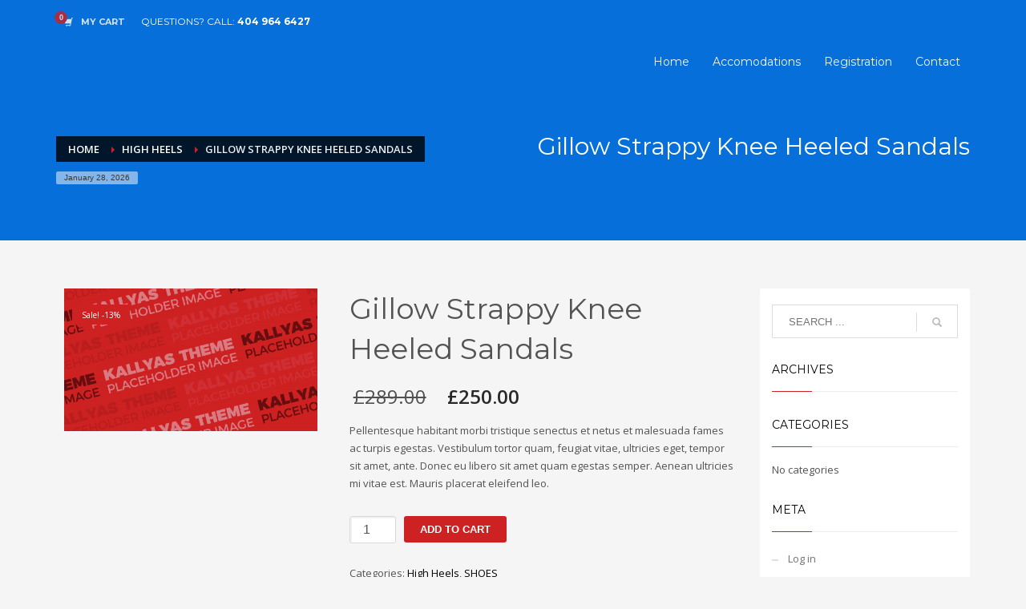

--- FILE ---
content_type: text/html; charset=UTF-8
request_url: http://nathanielbdyer.com/product/gillow-strappy-knee-heeled-sandals/
body_size: 64967
content:
<!DOCTYPE html>
<html lang="en-US">
<head>
<meta charset="UTF-8"/>
<meta name="twitter:widgets:csp" content="on"/>
<link rel="profile" href="http://gmpg.org/xfn/11"/>
<link rel="pingback" href="http://nathanielbdyer.com/xmlrpc.php"/>

<title>Gillow Strappy Knee Heeled Sandals &#8211; 2025 Dyer Family Reunion</title>
<meta name='robots' content='max-image-preview:large' />
	<style>img:is([sizes="auto" i], [sizes^="auto," i]) { contain-intrinsic-size: 3000px 1500px }</style>
	<link rel='dns-prefetch' href='//www.google.com' />
<link rel='dns-prefetch' href='//fonts.googleapis.com' />
<link rel="alternate" type="application/rss+xml" title="2025 Dyer Family Reunion &raquo; Feed" href="http://nathanielbdyer.com/feed/" />
<script type="text/javascript">
/* <![CDATA[ */
window._wpemojiSettings = {"baseUrl":"https:\/\/s.w.org\/images\/core\/emoji\/15.0.3\/72x72\/","ext":".png","svgUrl":"https:\/\/s.w.org\/images\/core\/emoji\/15.0.3\/svg\/","svgExt":".svg","source":{"concatemoji":"http:\/\/nathanielbdyer.com\/wp-includes\/js\/wp-emoji-release.min.js?ver=6.7.4"}};
/*! This file is auto-generated */
!function(i,n){var o,s,e;function c(e){try{var t={supportTests:e,timestamp:(new Date).valueOf()};sessionStorage.setItem(o,JSON.stringify(t))}catch(e){}}function p(e,t,n){e.clearRect(0,0,e.canvas.width,e.canvas.height),e.fillText(t,0,0);var t=new Uint32Array(e.getImageData(0,0,e.canvas.width,e.canvas.height).data),r=(e.clearRect(0,0,e.canvas.width,e.canvas.height),e.fillText(n,0,0),new Uint32Array(e.getImageData(0,0,e.canvas.width,e.canvas.height).data));return t.every(function(e,t){return e===r[t]})}function u(e,t,n){switch(t){case"flag":return n(e,"\ud83c\udff3\ufe0f\u200d\u26a7\ufe0f","\ud83c\udff3\ufe0f\u200b\u26a7\ufe0f")?!1:!n(e,"\ud83c\uddfa\ud83c\uddf3","\ud83c\uddfa\u200b\ud83c\uddf3")&&!n(e,"\ud83c\udff4\udb40\udc67\udb40\udc62\udb40\udc65\udb40\udc6e\udb40\udc67\udb40\udc7f","\ud83c\udff4\u200b\udb40\udc67\u200b\udb40\udc62\u200b\udb40\udc65\u200b\udb40\udc6e\u200b\udb40\udc67\u200b\udb40\udc7f");case"emoji":return!n(e,"\ud83d\udc26\u200d\u2b1b","\ud83d\udc26\u200b\u2b1b")}return!1}function f(e,t,n){var r="undefined"!=typeof WorkerGlobalScope&&self instanceof WorkerGlobalScope?new OffscreenCanvas(300,150):i.createElement("canvas"),a=r.getContext("2d",{willReadFrequently:!0}),o=(a.textBaseline="top",a.font="600 32px Arial",{});return e.forEach(function(e){o[e]=t(a,e,n)}),o}function t(e){var t=i.createElement("script");t.src=e,t.defer=!0,i.head.appendChild(t)}"undefined"!=typeof Promise&&(o="wpEmojiSettingsSupports",s=["flag","emoji"],n.supports={everything:!0,everythingExceptFlag:!0},e=new Promise(function(e){i.addEventListener("DOMContentLoaded",e,{once:!0})}),new Promise(function(t){var n=function(){try{var e=JSON.parse(sessionStorage.getItem(o));if("object"==typeof e&&"number"==typeof e.timestamp&&(new Date).valueOf()<e.timestamp+604800&&"object"==typeof e.supportTests)return e.supportTests}catch(e){}return null}();if(!n){if("undefined"!=typeof Worker&&"undefined"!=typeof OffscreenCanvas&&"undefined"!=typeof URL&&URL.createObjectURL&&"undefined"!=typeof Blob)try{var e="postMessage("+f.toString()+"("+[JSON.stringify(s),u.toString(),p.toString()].join(",")+"));",r=new Blob([e],{type:"text/javascript"}),a=new Worker(URL.createObjectURL(r),{name:"wpTestEmojiSupports"});return void(a.onmessage=function(e){c(n=e.data),a.terminate(),t(n)})}catch(e){}c(n=f(s,u,p))}t(n)}).then(function(e){for(var t in e)n.supports[t]=e[t],n.supports.everything=n.supports.everything&&n.supports[t],"flag"!==t&&(n.supports.everythingExceptFlag=n.supports.everythingExceptFlag&&n.supports[t]);n.supports.everythingExceptFlag=n.supports.everythingExceptFlag&&!n.supports.flag,n.DOMReady=!1,n.readyCallback=function(){n.DOMReady=!0}}).then(function(){return e}).then(function(){var e;n.supports.everything||(n.readyCallback(),(e=n.source||{}).concatemoji?t(e.concatemoji):e.wpemoji&&e.twemoji&&(t(e.twemoji),t(e.wpemoji)))}))}((window,document),window._wpemojiSettings);
/* ]]> */
</script>
<link rel='stylesheet' id='zn_all_g_fonts-css' href='//fonts.googleapis.com/css?family=Montserrat%3Aregular%2C500%2C700%7COpen+Sans%3Aregular%2C300%2C600%2C700%2C800&#038;ver=6.7.4' type='text/css' media='all' />
<style id='wp-emoji-styles-inline-css' type='text/css'>

	img.wp-smiley, img.emoji {
		display: inline !important;
		border: none !important;
		box-shadow: none !important;
		height: 1em !important;
		width: 1em !important;
		margin: 0 0.07em !important;
		vertical-align: -0.1em !important;
		background: none !important;
		padding: 0 !important;
	}
</style>
<link rel='stylesheet' id='wp-block-library-css' href='http://nathanielbdyer.com/wp-includes/css/dist/block-library/style.min.css?ver=6.7.4' type='text/css' media='all' />
<link rel='stylesheet' id='wc-blocks-vendors-style-css' href='http://nathanielbdyer.com/wp-content/plugins/woocommerce/packages/woocommerce-blocks/build/wc-blocks-vendors-style.css?ver=7.2.2' type='text/css' media='all' />
<link rel='stylesheet' id='wc-blocks-style-css' href='http://nathanielbdyer.com/wp-content/plugins/woocommerce/packages/woocommerce-blocks/build/wc-blocks-style.css?ver=7.2.2' type='text/css' media='all' />
<style id='classic-theme-styles-inline-css' type='text/css'>
/*! This file is auto-generated */
.wp-block-button__link{color:#fff;background-color:#32373c;border-radius:9999px;box-shadow:none;text-decoration:none;padding:calc(.667em + 2px) calc(1.333em + 2px);font-size:1.125em}.wp-block-file__button{background:#32373c;color:#fff;text-decoration:none}
</style>
<style id='global-styles-inline-css' type='text/css'>
:root{--wp--preset--aspect-ratio--square: 1;--wp--preset--aspect-ratio--4-3: 4/3;--wp--preset--aspect-ratio--3-4: 3/4;--wp--preset--aspect-ratio--3-2: 3/2;--wp--preset--aspect-ratio--2-3: 2/3;--wp--preset--aspect-ratio--16-9: 16/9;--wp--preset--aspect-ratio--9-16: 9/16;--wp--preset--color--black: #000000;--wp--preset--color--cyan-bluish-gray: #abb8c3;--wp--preset--color--white: #ffffff;--wp--preset--color--pale-pink: #f78da7;--wp--preset--color--vivid-red: #cf2e2e;--wp--preset--color--luminous-vivid-orange: #ff6900;--wp--preset--color--luminous-vivid-amber: #fcb900;--wp--preset--color--light-green-cyan: #7bdcb5;--wp--preset--color--vivid-green-cyan: #00d084;--wp--preset--color--pale-cyan-blue: #8ed1fc;--wp--preset--color--vivid-cyan-blue: #0693e3;--wp--preset--color--vivid-purple: #9b51e0;--wp--preset--gradient--vivid-cyan-blue-to-vivid-purple: linear-gradient(135deg,rgba(6,147,227,1) 0%,rgb(155,81,224) 100%);--wp--preset--gradient--light-green-cyan-to-vivid-green-cyan: linear-gradient(135deg,rgb(122,220,180) 0%,rgb(0,208,130) 100%);--wp--preset--gradient--luminous-vivid-amber-to-luminous-vivid-orange: linear-gradient(135deg,rgba(252,185,0,1) 0%,rgba(255,105,0,1) 100%);--wp--preset--gradient--luminous-vivid-orange-to-vivid-red: linear-gradient(135deg,rgba(255,105,0,1) 0%,rgb(207,46,46) 100%);--wp--preset--gradient--very-light-gray-to-cyan-bluish-gray: linear-gradient(135deg,rgb(238,238,238) 0%,rgb(169,184,195) 100%);--wp--preset--gradient--cool-to-warm-spectrum: linear-gradient(135deg,rgb(74,234,220) 0%,rgb(151,120,209) 20%,rgb(207,42,186) 40%,rgb(238,44,130) 60%,rgb(251,105,98) 80%,rgb(254,248,76) 100%);--wp--preset--gradient--blush-light-purple: linear-gradient(135deg,rgb(255,206,236) 0%,rgb(152,150,240) 100%);--wp--preset--gradient--blush-bordeaux: linear-gradient(135deg,rgb(254,205,165) 0%,rgb(254,45,45) 50%,rgb(107,0,62) 100%);--wp--preset--gradient--luminous-dusk: linear-gradient(135deg,rgb(255,203,112) 0%,rgb(199,81,192) 50%,rgb(65,88,208) 100%);--wp--preset--gradient--pale-ocean: linear-gradient(135deg,rgb(255,245,203) 0%,rgb(182,227,212) 50%,rgb(51,167,181) 100%);--wp--preset--gradient--electric-grass: linear-gradient(135deg,rgb(202,248,128) 0%,rgb(113,206,126) 100%);--wp--preset--gradient--midnight: linear-gradient(135deg,rgb(2,3,129) 0%,rgb(40,116,252) 100%);--wp--preset--font-size--small: 13px;--wp--preset--font-size--medium: 20px;--wp--preset--font-size--large: 36px;--wp--preset--font-size--x-large: 42px;--wp--preset--spacing--20: 0.44rem;--wp--preset--spacing--30: 0.67rem;--wp--preset--spacing--40: 1rem;--wp--preset--spacing--50: 1.5rem;--wp--preset--spacing--60: 2.25rem;--wp--preset--spacing--70: 3.38rem;--wp--preset--spacing--80: 5.06rem;--wp--preset--shadow--natural: 6px 6px 9px rgba(0, 0, 0, 0.2);--wp--preset--shadow--deep: 12px 12px 50px rgba(0, 0, 0, 0.4);--wp--preset--shadow--sharp: 6px 6px 0px rgba(0, 0, 0, 0.2);--wp--preset--shadow--outlined: 6px 6px 0px -3px rgba(255, 255, 255, 1), 6px 6px rgba(0, 0, 0, 1);--wp--preset--shadow--crisp: 6px 6px 0px rgba(0, 0, 0, 1);}:where(.is-layout-flex){gap: 0.5em;}:where(.is-layout-grid){gap: 0.5em;}body .is-layout-flex{display: flex;}.is-layout-flex{flex-wrap: wrap;align-items: center;}.is-layout-flex > :is(*, div){margin: 0;}body .is-layout-grid{display: grid;}.is-layout-grid > :is(*, div){margin: 0;}:where(.wp-block-columns.is-layout-flex){gap: 2em;}:where(.wp-block-columns.is-layout-grid){gap: 2em;}:where(.wp-block-post-template.is-layout-flex){gap: 1.25em;}:where(.wp-block-post-template.is-layout-grid){gap: 1.25em;}.has-black-color{color: var(--wp--preset--color--black) !important;}.has-cyan-bluish-gray-color{color: var(--wp--preset--color--cyan-bluish-gray) !important;}.has-white-color{color: var(--wp--preset--color--white) !important;}.has-pale-pink-color{color: var(--wp--preset--color--pale-pink) !important;}.has-vivid-red-color{color: var(--wp--preset--color--vivid-red) !important;}.has-luminous-vivid-orange-color{color: var(--wp--preset--color--luminous-vivid-orange) !important;}.has-luminous-vivid-amber-color{color: var(--wp--preset--color--luminous-vivid-amber) !important;}.has-light-green-cyan-color{color: var(--wp--preset--color--light-green-cyan) !important;}.has-vivid-green-cyan-color{color: var(--wp--preset--color--vivid-green-cyan) !important;}.has-pale-cyan-blue-color{color: var(--wp--preset--color--pale-cyan-blue) !important;}.has-vivid-cyan-blue-color{color: var(--wp--preset--color--vivid-cyan-blue) !important;}.has-vivid-purple-color{color: var(--wp--preset--color--vivid-purple) !important;}.has-black-background-color{background-color: var(--wp--preset--color--black) !important;}.has-cyan-bluish-gray-background-color{background-color: var(--wp--preset--color--cyan-bluish-gray) !important;}.has-white-background-color{background-color: var(--wp--preset--color--white) !important;}.has-pale-pink-background-color{background-color: var(--wp--preset--color--pale-pink) !important;}.has-vivid-red-background-color{background-color: var(--wp--preset--color--vivid-red) !important;}.has-luminous-vivid-orange-background-color{background-color: var(--wp--preset--color--luminous-vivid-orange) !important;}.has-luminous-vivid-amber-background-color{background-color: var(--wp--preset--color--luminous-vivid-amber) !important;}.has-light-green-cyan-background-color{background-color: var(--wp--preset--color--light-green-cyan) !important;}.has-vivid-green-cyan-background-color{background-color: var(--wp--preset--color--vivid-green-cyan) !important;}.has-pale-cyan-blue-background-color{background-color: var(--wp--preset--color--pale-cyan-blue) !important;}.has-vivid-cyan-blue-background-color{background-color: var(--wp--preset--color--vivid-cyan-blue) !important;}.has-vivid-purple-background-color{background-color: var(--wp--preset--color--vivid-purple) !important;}.has-black-border-color{border-color: var(--wp--preset--color--black) !important;}.has-cyan-bluish-gray-border-color{border-color: var(--wp--preset--color--cyan-bluish-gray) !important;}.has-white-border-color{border-color: var(--wp--preset--color--white) !important;}.has-pale-pink-border-color{border-color: var(--wp--preset--color--pale-pink) !important;}.has-vivid-red-border-color{border-color: var(--wp--preset--color--vivid-red) !important;}.has-luminous-vivid-orange-border-color{border-color: var(--wp--preset--color--luminous-vivid-orange) !important;}.has-luminous-vivid-amber-border-color{border-color: var(--wp--preset--color--luminous-vivid-amber) !important;}.has-light-green-cyan-border-color{border-color: var(--wp--preset--color--light-green-cyan) !important;}.has-vivid-green-cyan-border-color{border-color: var(--wp--preset--color--vivid-green-cyan) !important;}.has-pale-cyan-blue-border-color{border-color: var(--wp--preset--color--pale-cyan-blue) !important;}.has-vivid-cyan-blue-border-color{border-color: var(--wp--preset--color--vivid-cyan-blue) !important;}.has-vivid-purple-border-color{border-color: var(--wp--preset--color--vivid-purple) !important;}.has-vivid-cyan-blue-to-vivid-purple-gradient-background{background: var(--wp--preset--gradient--vivid-cyan-blue-to-vivid-purple) !important;}.has-light-green-cyan-to-vivid-green-cyan-gradient-background{background: var(--wp--preset--gradient--light-green-cyan-to-vivid-green-cyan) !important;}.has-luminous-vivid-amber-to-luminous-vivid-orange-gradient-background{background: var(--wp--preset--gradient--luminous-vivid-amber-to-luminous-vivid-orange) !important;}.has-luminous-vivid-orange-to-vivid-red-gradient-background{background: var(--wp--preset--gradient--luminous-vivid-orange-to-vivid-red) !important;}.has-very-light-gray-to-cyan-bluish-gray-gradient-background{background: var(--wp--preset--gradient--very-light-gray-to-cyan-bluish-gray) !important;}.has-cool-to-warm-spectrum-gradient-background{background: var(--wp--preset--gradient--cool-to-warm-spectrum) !important;}.has-blush-light-purple-gradient-background{background: var(--wp--preset--gradient--blush-light-purple) !important;}.has-blush-bordeaux-gradient-background{background: var(--wp--preset--gradient--blush-bordeaux) !important;}.has-luminous-dusk-gradient-background{background: var(--wp--preset--gradient--luminous-dusk) !important;}.has-pale-ocean-gradient-background{background: var(--wp--preset--gradient--pale-ocean) !important;}.has-electric-grass-gradient-background{background: var(--wp--preset--gradient--electric-grass) !important;}.has-midnight-gradient-background{background: var(--wp--preset--gradient--midnight) !important;}.has-small-font-size{font-size: var(--wp--preset--font-size--small) !important;}.has-medium-font-size{font-size: var(--wp--preset--font-size--medium) !important;}.has-large-font-size{font-size: var(--wp--preset--font-size--large) !important;}.has-x-large-font-size{font-size: var(--wp--preset--font-size--x-large) !important;}
:where(.wp-block-post-template.is-layout-flex){gap: 1.25em;}:where(.wp-block-post-template.is-layout-grid){gap: 1.25em;}
:where(.wp-block-columns.is-layout-flex){gap: 2em;}:where(.wp-block-columns.is-layout-grid){gap: 2em;}
:root :where(.wp-block-pullquote){font-size: 1.5em;line-height: 1.6;}
</style>
<link rel='stylesheet' id='photoswipe-css' href='http://nathanielbdyer.com/wp-content/plugins/woocommerce/assets/css/photoswipe/photoswipe.min.css?ver=6.4.1' type='text/css' media='all' />
<link rel='stylesheet' id='photoswipe-default-skin-css' href='http://nathanielbdyer.com/wp-content/plugins/woocommerce/assets/css/photoswipe/default-skin/default-skin.min.css?ver=6.4.1' type='text/css' media='all' />
<link rel='stylesheet' id='woocommerce-layout-css' href='http://nathanielbdyer.com/wp-content/plugins/woocommerce/assets/css/woocommerce-layout.css?ver=6.4.1' type='text/css' media='all' />
<link rel='stylesheet' id='woocommerce-smallscreen-css' href='http://nathanielbdyer.com/wp-content/plugins/woocommerce/assets/css/woocommerce-smallscreen.css?ver=6.4.1' type='text/css' media='only screen and (max-width: 767px)' />
<link rel='stylesheet' id='woocommerce-general-css' href='http://nathanielbdyer.com/wp-content/plugins/woocommerce/assets/css/woocommerce.css?ver=6.4.1' type='text/css' media='all' />
<style id='woocommerce-inline-inline-css' type='text/css'>
.woocommerce form .form-row .required { visibility: visible; }
</style>
<link rel='stylesheet' id='kallyas-styles-css' href='http://nathanielbdyer.com/wp-content/themes/kallyas/style.css?ver=4.18.1' type='text/css' media='all' />
<link rel='stylesheet' id='th-bootstrap-styles-css' href='http://nathanielbdyer.com/wp-content/themes/kallyas/css/bootstrap.min.css?ver=4.18.1' type='text/css' media='all' />
<link rel='stylesheet' id='th-theme-template-styles-css' href='http://nathanielbdyer.com/wp-content/themes/kallyas/css/template.min.css?ver=4.18.1' type='text/css' media='all' />
<link rel='stylesheet' id='woocommerce-overrides-css' href='http://nathanielbdyer.com/wp-content/themes/kallyas/css/plugins/kl-woocommerce.css?ver=4.18.1' type='text/css' media='all' />
<link rel='stylesheet' id='zion-frontend-css' href='http://nathanielbdyer.com/wp-content/themes/kallyas/framework/zion-builder/assets/css/znb_frontend.css?ver=1.0.29' type='text/css' media='all' />
<link rel='stylesheet' id='2563-layout.css-css' href='//nathanielbdyer.com/wp-content/uploads/zion-builder/cache/2563-layout.css?ver=c4e413a10d0da5dc360efcdd969967c0' type='text/css' media='all' />
<link rel='stylesheet' id='th-theme-print-stylesheet-css' href='http://nathanielbdyer.com/wp-content/themes/kallyas/css/print.css?ver=4.18.1' type='text/css' media='print' />
<link rel='stylesheet' id='th-theme-options-styles-css' href='//nathanielbdyer.com/wp-content/uploads/zn_dynamic.css?ver=1755902634' type='text/css' media='all' />
<script type="text/javascript" src="http://nathanielbdyer.com/wp-includes/js/jquery/jquery.min.js?ver=3.7.1" id="jquery-core-js"></script>
<script type="text/javascript" src="http://nathanielbdyer.com/wp-includes/js/jquery/jquery-migrate.min.js?ver=3.4.1" id="jquery-migrate-js"></script>
<script type="text/javascript" id="kl-recaptcha-js-extra">
/* <![CDATA[ */
var zn_contact_form = {"captcha_not_filled":"Please complete the Captcha validation"};
/* ]]> */
</script>
<script type="text/javascript" src="https://www.google.com/recaptcha/api.js?onload=kallyasOnloadCallback&amp;hl=en&amp;ver=1" id="kl-recaptcha-js"></script>
<link rel="https://api.w.org/" href="http://nathanielbdyer.com/wp-json/" /><link rel="alternate" title="JSON" type="application/json" href="http://nathanielbdyer.com/wp-json/wp/v2/product/2563" /><link rel="EditURI" type="application/rsd+xml" title="RSD" href="http://nathanielbdyer.com/xmlrpc.php?rsd" />
<meta name="generator" content="WordPress 6.7.4" />
<meta name="generator" content="WooCommerce 6.4.1" />
<link rel="canonical" href="http://nathanielbdyer.com/product/gillow-strappy-knee-heeled-sandals/" />
<link rel='shortlink' href='http://nathanielbdyer.com/?p=2563' />
<link rel="alternate" title="oEmbed (JSON)" type="application/json+oembed" href="http://nathanielbdyer.com/wp-json/oembed/1.0/embed?url=http%3A%2F%2Fnathanielbdyer.com%2Fproduct%2Fgillow-strappy-knee-heeled-sandals%2F" />
<link rel="alternate" title="oEmbed (XML)" type="text/xml+oembed" href="http://nathanielbdyer.com/wp-json/oembed/1.0/embed?url=http%3A%2F%2Fnathanielbdyer.com%2Fproduct%2Fgillow-strappy-knee-heeled-sandals%2F&#038;format=xml" />
		<meta name="theme-color"
			  content="#cd2122">
				<meta name="viewport" content="width=device-width, initial-scale=1, maximum-scale=1"/>
		
		<!--[if lte IE 8]>
		<script type="text/javascript">
			var $buoop = {
				vs: {i: 10, f: 25, o: 12.1, s: 7, n: 9}
			};

			$buoop.ol = window.onload;

			window.onload = function () {
				try {
					if ($buoop.ol) {
						$buoop.ol()
					}
				}
				catch (e) {
				}

				var e = document.createElement("script");
				e.setAttribute("type", "text/javascript");
				e.setAttribute("src", "http://browser-update.org/update.js");
				document.body.appendChild(e);
			};
		</script>
		<![endif]-->

		<!-- for IE6-8 support of HTML5 elements -->
		<!--[if lt IE 9]>
		<script src="//html5shim.googlecode.com/svn/trunk/html5.js"></script>
		<![endif]-->
		
	<!-- Fallback for animating in viewport -->
	<noscript>
		<style type="text/css" media="screen">
			.zn-animateInViewport {visibility: visible;}
		</style>
	</noscript>
		<noscript><style>.woocommerce-product-gallery{ opacity: 1 !important; }</style></noscript>
	<style id="wpforms-css-vars-root">
				:root {
					--wpforms-field-border-radius: 3px;
--wpforms-field-border-style: solid;
--wpforms-field-border-size: 1px;
--wpforms-field-background-color: #ffffff;
--wpforms-field-border-color: rgba( 0, 0, 0, 0.25 );
--wpforms-field-border-color-spare: rgba( 0, 0, 0, 0.25 );
--wpforms-field-text-color: rgba( 0, 0, 0, 0.7 );
--wpforms-field-menu-color: #ffffff;
--wpforms-label-color: rgba( 0, 0, 0, 0.85 );
--wpforms-label-sublabel-color: rgba( 0, 0, 0, 0.55 );
--wpforms-label-error-color: #d63637;
--wpforms-button-border-radius: 3px;
--wpforms-button-border-style: none;
--wpforms-button-border-size: 1px;
--wpforms-button-background-color: #066aab;
--wpforms-button-border-color: #066aab;
--wpforms-button-text-color: #ffffff;
--wpforms-page-break-color: #066aab;
--wpforms-background-image: none;
--wpforms-background-position: center center;
--wpforms-background-repeat: no-repeat;
--wpforms-background-size: cover;
--wpforms-background-width: 100px;
--wpforms-background-height: 100px;
--wpforms-background-color: rgba( 0, 0, 0, 0 );
--wpforms-background-url: none;
--wpforms-container-padding: 0px;
--wpforms-container-border-style: none;
--wpforms-container-border-width: 1px;
--wpforms-container-border-color: #000000;
--wpforms-container-border-radius: 3px;
--wpforms-field-size-input-height: 43px;
--wpforms-field-size-input-spacing: 15px;
--wpforms-field-size-font-size: 16px;
--wpforms-field-size-line-height: 19px;
--wpforms-field-size-padding-h: 14px;
--wpforms-field-size-checkbox-size: 16px;
--wpforms-field-size-sublabel-spacing: 5px;
--wpforms-field-size-icon-size: 1;
--wpforms-label-size-font-size: 16px;
--wpforms-label-size-line-height: 19px;
--wpforms-label-size-sublabel-font-size: 14px;
--wpforms-label-size-sublabel-line-height: 17px;
--wpforms-button-size-font-size: 17px;
--wpforms-button-size-height: 41px;
--wpforms-button-size-padding-h: 15px;
--wpforms-button-size-margin-top: 10px;
--wpforms-container-shadow-size-box-shadow: none;

				}
			</style></head>

<body  class="product-template-default single single-product postid-2563 theme-kallyas woocommerce woocommerce-page woocommerce-no-js zn-wc-pages-classic res1170 kl-follow-menu kl-skin--light elementor-default elementor-kit-" itemscope="itemscope" itemtype="https://schema.org/WebPage" >


<div class="login_register_stuff"></div><!-- end login register stuff -->		<div id="fb-root"></div>
		<script>(function (d, s, id) {
			var js, fjs = d.getElementsByTagName(s)[0];
			if (d.getElementById(id)) {return;}
			js = d.createElement(s); js.id = id;
			js.src = "https://connect.facebook.net/en_US/sdk.js#xfbml=1&version=v3.0";
			fjs.parentNode.insertBefore(js, fjs);
		}(document, 'script', 'facebook-jssdk'));</script>
		

<div id="page_wrapper">

<header id="header" class="site-header  style3  header--follow    sticky-resize headerstyle--default site-header--absolute nav-th--light siteheader-classic siteheader-classic-split sheader-sh--light"  >
		<div class="site-header-wrapper sticky-top-area">

		<div class="kl-top-header site-header-main-wrapper clearfix   sh--light">

			<div class="container siteheader-container header--oldstyles">

				<div class="fxb-row fxb-row-col-sm">

					
					<div class='fxb-col fxb-basis-auto'>

						

	<div class="separator site-header-separator visible-xs"></div>
	<div class="fxb-row site-header-row site-header-top ">

		<div class='fxb-col fxb fxb-start-x fxb-center-y fxb-basis-auto site-header-col-left site-header-top-left'>
						<ul class="sh-component topnav navLeft topnav--cart topnav-no-sc topnav-no-hdnav">
				<li class="drop topnav-drop topnav-li">
					
					<a id="mycartbtn" class="kl-cart-button topnav-item kl-cart--" href="http://nathanielbdyer.com/cart/" title="View your shopping cart">
								<i class="glyphicon glyphicon-shopping-cart kl-cart-icon flipX-icon xs-icon" data-count="0"></i>
	<span class="hidden-xs hidden-sm hidden-md">MY CART</span>					</a>

					<div class="pPanel topnav-drop-panel topnav--cart-panel u-trans-all-2s">
						<div class="inner topnav-drop-panel-inner topnav--cart-panel-inner cart-container">
							<div class="widget_shopping_cart_content">No products in cart.</div>
						</div>
					</div>
				</li>
			</ul>
			<div class="sh-component kl-header-toptext kl-font-alt">QUESTIONS? CALL: <a href="#" class="fw-bold">404 964 6427</a></div>					</div>

		<div class='fxb-col fxb fxb-end-x fxb-center-y fxb-basis-auto site-header-col-right site-header-top-right'>
								</div>

	</div><!-- /.site-header-top -->

	<div class="separator site-header-separator visible-xs"></div>


<div class="fxb-row site-header-row site-header-main ">

	<div class='fxb-col fxb fxb-start-x fxb-center-y fxb-basis-auto site-header-col-left site-header-main-left'>
			</div>

	<div class='fxb-col fxb fxb-center-x fxb-center-y fxb-basis-auto site-header-col-center site-header-main-center'>
			</div>

	<div class='fxb-col fxb fxb-end-x fxb-center-y fxb-basis-auto site-header-col-right site-header-main-right'>

		<div class='fxb-col fxb fxb-end-x fxb-center-y fxb-basis-auto site-header-main-right-top'>
								<div class="sh-component main-menu-wrapper" role="navigation" itemscope="itemscope" itemtype="https://schema.org/SiteNavigationElement" >

					<div class="zn-res-menuwrapper">
			<a href="#" class="zn-res-trigger zn-menuBurger zn-menuBurger--3--s zn-menuBurger--anim1 " id="zn-res-trigger">
				<span></span>
				<span></span>
				<span></span>
			</a>
		</div><!-- end responsive menu -->
		<div id="main-menu" class="main-nav mainnav--sidepanel mainnav--active-bg mainnav--pointer-dash nav-mm--light zn_mega_wrapper "><ul id="menu-nathaniel-b-dyer" class="main-menu main-menu-nav zn_mega_menu "><li id="menu-item-13203" class="main-menu-item menu-item menu-item-type-post_type menu-item-object-page menu-item-home menu-item-13203  main-menu-item-top  menu-item-even menu-item-depth-0"><a href="http://nathanielbdyer.com/" class=" main-menu-link main-menu-link-top"><span>Home</span></a></li>
<li id="menu-item-13202" class="main-menu-item menu-item menu-item-type-post_type menu-item-object-page menu-item-13202  main-menu-item-top  menu-item-even menu-item-depth-0"><a href="http://nathanielbdyer.com/our-services/" class=" main-menu-link main-menu-link-top"><span>Accomodations</span></a></li>
<li id="menu-item-13201" class="main-menu-item menu-item menu-item-type-post_type menu-item-object-page menu-item-13201  main-menu-item-top  menu-item-even menu-item-depth-0"><a href="http://nathanielbdyer.com/process/" class=" main-menu-link main-menu-link-top"><span>Registration</span></a></li>
<li id="menu-item-13200" class="main-menu-item menu-item menu-item-type-post_type menu-item-object-page menu-item-13200  main-menu-item-top  menu-item-even menu-item-depth-0"><a href="http://nathanielbdyer.com/contact-us/" class=" main-menu-link main-menu-link-top"><span>Contact</span></a></li>
</ul></div>		</div>
		<!-- end main_menu -->
				</div>

		
	</div>

</div><!-- /.site-header-main -->


					</div>
				</div>
							</div><!-- /.siteheader-container -->
		</div><!-- /.site-header-main-wrapper -->

	</div><!-- /.site-header-wrapper -->
	</header>

	<div id="page_header" class="page-subheader page-subheader--auto page-subheader--inherit-hp zn_def_header_style  psubhead-stheader--absolute sh-tcolor--light">

    <div class="bgback"></div>

    
    <div class="th-sparkles"></div>

    <!-- DEFAULT HEADER STYLE -->
    <div class="ph-content-wrap">
        <div class="ph-content-v-center">
            <div>
                <div class="container">
                    <div class="row">
                                                <div class="col-sm-6">
                            <ul vocab="http://schema.org/" typeof="BreadcrumbList" class="breadcrumbs fixclear bread-style--black"><li property="itemListElement" typeof="ListItem"><a property="item" typeof="WebPage" href="http://nathanielbdyer.com"><span property="name">Home</span></a><meta property="position" content="1"></li><li property="itemListElement" typeof="ListItem"><a property="item" typeof="WebPage" href="http://nathanielbdyer.com/product-category/high-heels/"><span property="name">High Heels</span></a><meta property="position" content="3"></li><li>Gillow Strappy Knee Heeled Sandals</li></ul><span id="current-date" class="subheader-currentdate hidden-xs">January 28, 2026</span>                            <div class="clearfix"></div>
                        </div>
                        
                                                <div class="col-sm-6">
                            <div class="subheader-titles">
                                <h2 class="subheader-maintitle" itemprop="headline" >Gillow Strappy Knee Heeled Sandals</h2>                            </div>
                        </div>
                                            </div>
                    <!-- end row -->
                </div>
            </div>
        </div>
    </div>
    <div class="zn_header_bottom_style"></div></div>
			<section id="content" class="site-content shop_page">
				<div class="container">
					<div class="row">
						<div class="right_sidebar col-sm-8 col-md-9  ">
			
					
			<div class="woocommerce-notices-wrapper"></div><div id="product-2563" class="prodpage-classic product type-product post-2563 status-publish first instock product_cat-high-heels product_cat-shoes has-post-thumbnail sale downloadable shipping-taxable purchasable product-type-simple">

	<div class="row product-page clearfix"><div class="single_product_main_image col-sm-5">	<div class="zn_badge_container">
		<span class="zonsale zn_badge_sale">Sale! -13%</span>	</div>
<div class="woocommerce-product-gallery woocommerce-product-gallery--with-images woocommerce-product-gallery--columns-4 images" data-columns="4" style="opacity: 0; transition: opacity .25s ease-in-out;">
	<figure class="woocommerce-product-gallery__wrapper">
		<div data-thumb="http://nathanielbdyer.com/wp-content/uploads/2016/11/kallyas_placeholder-100x100.png" data-thumb-alt="" class="woocommerce-product-gallery__image"><a href="http://nathanielbdyer.com/wp-content/uploads/2016/11/kallyas_placeholder.png"><img width="600" height="338" src="http://nathanielbdyer.com/wp-content/uploads/2016/11/kallyas_placeholder-600x338.png" class="wp-post-image" alt="" title="kallyas_placeholder.png" data-caption="" data-src="http://nathanielbdyer.com/wp-content/uploads/2016/11/kallyas_placeholder.png" data-large_image="http://nathanielbdyer.com/wp-content/uploads/2016/11/kallyas_placeholder.png" data-large_image_width="1920" data-large_image_height="1080" decoding="async" fetchpriority="high" srcset="http://nathanielbdyer.com/wp-content/uploads/2016/11/kallyas_placeholder-600x338.png 600w, http://nathanielbdyer.com/wp-content/uploads/2016/11/kallyas_placeholder-300x169.png 300w, http://nathanielbdyer.com/wp-content/uploads/2016/11/kallyas_placeholder-768x432.png 768w, http://nathanielbdyer.com/wp-content/uploads/2016/11/kallyas_placeholder-1024x576.png 1024w, http://nathanielbdyer.com/wp-content/uploads/2016/11/kallyas_placeholder-280x158.png 280w, http://nathanielbdyer.com/wp-content/uploads/2016/11/kallyas_placeholder-1170x658.png 1170w, http://nathanielbdyer.com/wp-content/uploads/2016/11/kallyas_placeholder.png 1920w" sizes="(max-width: 600px) 100vw, 600px" /></a></div><div data-thumb="" data-thumb-alt="" class="woocommerce-product-gallery__image"><a href=""></a></div><div data-thumb="" data-thumb-alt="" class="woocommerce-product-gallery__image"><a href=""></a></div>	</figure>
</div>
</div><div class="main-data col-sm-7">
	<div class="summary entry-summary">
		<h1 class="product_title entry-title">Gillow Strappy Knee Heeled Sandals</h1><p class="price"><del aria-hidden="true"><span class="woocommerce-Price-amount amount"><bdi><span class="woocommerce-Price-currencySymbol">&pound;</span>289.00</bdi></span></del> <ins><span class="woocommerce-Price-amount amount"><bdi><span class="woocommerce-Price-currencySymbol">&pound;</span>250.00</bdi></span></ins></p>
<div class="woocommerce-product-details__short-description">
	<div class="kw-details-desc"><p>Pellentesque habitant morbi tristique senectus et netus et malesuada fames ac turpis egestas. Vestibulum tortor quam, feugiat vitae, ultricies eget, tempor sit amet, ante. Donec eu libero sit amet quam egestas semper. Aenean ultricies mi vitae est. Mauris placerat eleifend leo.</p>
</div></div>

	
	<form class="cart" action="http://nathanielbdyer.com/product/gillow-strappy-knee-heeled-sandals/" method="post" enctype='multipart/form-data'>
		
			<div class="quantity">
				<label class="screen-reader-text" for="quantity_697a7c120fb27">Gillow Strappy Knee Heeled Sandals quantity</label>
		<input
			type="number"
			id="quantity_697a7c120fb27"
			class="input-text qty text"
			step="1"
			min="1"
			max=""
			name="quantity"
			value="1"
			title="Qty"
			size="4"
			placeholder=""
			inputmode="numeric"
			autocomplete="off"
		/>
			</div>
	
		<button type="submit" name="add-to-cart" value="2563" class="single_add_to_cart_button button alt">Add to cart</button>

			</form>

	
<div class="product_meta">

	
	
	<span class="posted_in">Categories: <a href="http://nathanielbdyer.com/product-category/high-heels/" rel="tag">High Heels</a>, <a href="http://nathanielbdyer.com/product-category/shoes/" rel="tag">SHOES</a></span>
	
	
</div>
	</div>

	</div></div>
	<div class="woocommerce-tabs wc-tabs-wrapper">
		<ul class="tabs wc-tabs" role="tablist">
							<li class="description_tab" id="tab-title-description" role="tab" aria-controls="tab-description">
					<a href="#tab-description">
						Description					</a>
				</li>
					</ul>
					<div class="woocommerce-Tabs-panel woocommerce-Tabs-panel--description panel entry-content wc-tab" id="tab-description" role="tabpanel" aria-labelledby="tab-title-description">
				
	<h2>Description</h2>

<p>Pellentesque habitant morbi tristique senectus et netus et malesuada fames ac turpis egestas. Vestibulum tortor quam, feugiat vitae, ultricies eget, tempor sit amet, ante. Donec eu libero sit amet quam egestas semper. Aenean ultricies mi vitae est. Mauris placerat eleifend leo.</p>
			</div>
		
			</div>


	<section class="related products">

					<h2>Related products</h2>
				
		<ul class="products columns-3">

			
					<li class="prodpage-classic product type-product post-2407 status-publish first instock product_cat-shoes product_cat-trainers has-post-thumbnail downloadable shipping-taxable purchasable product-type-simple">
		<div class="product-list-item text-custom-parent-hov prod-layout-classic">
<a href="http://nathanielbdyer.com/product/new-balance-420-black-multi-suede-trainers/" class="woocommerce-LoopProduct-link woocommerce-loop-product__link">	<div class="zn_badge_container">
			</div>
<span class="kw-prodimage"><img src="http://nathanielbdyer.com/wp-content/uploads/2016/11/kallyas_placeholder-265x265_c.png" title="kallyas_placeholder.png" alt="" class="kw-prodimage-img" width="265" height="265"  /></span>	<div class="kw-details clearfix">
		<h3 class="kw-details-title text-custom-child" itemprop="headline" >New Balance 420 Black Multi Suede Trainers</h3>
<div class="kw-details-desc"><p>Pellentesque habitant morbi tristique senectus et netus et malesuada fames ac turpis egestas. Vestibulum tortor quam, feugiat vitae, ultricies eget, tempor sit amet, ante. Donec eu libero sit amet quam egestas semper. Aenean ultricies mi vitae est. Mauris placerat eleifend leo.</p>
</div>
	<span class="price"><span class="woocommerce-Price-amount amount"><bdi><span class="woocommerce-Price-currencySymbol">&pound;</span>89.00</bdi></span></span>
	</div> <!-- Close details clearfix -->
	</a><span class="kw-actions"><a href="?add-to-cart=2407" data-quantity="1" class="actions-addtocart  product_type_simple add_to_cart_button ajax_add_to_cart" data-product_id="2407" data-product_sku="" aria-label="Add &ldquo;New Balance 420 Black Multi Suede Trainers&rdquo; to your cart" rel="nofollow">Add to cart</a><a class="actions-moreinfo" href="http://nathanielbdyer.com/product/new-balance-420-black-multi-suede-trainers/" title="MORE INFO">MORE INFO</a></span>	</div> <!-- Close product-list-item -->
</li>

			
					<li class="prodpage-classic product type-product post-2564 status-publish instock product_cat-ankle-boots product_cat-shoes has-post-thumbnail downloadable shipping-taxable purchasable product-type-simple">
		<div class="product-list-item text-custom-parent-hov prod-layout-classic">
<a href="http://nathanielbdyer.com/product/suede-western-ankle-boots/" class="woocommerce-LoopProduct-link woocommerce-loop-product__link">	<div class="zn_badge_container">
			</div>
<span class="kw-prodimage"><img src="http://nathanielbdyer.com/wp-content/uploads/2016/11/kallyas_placeholder-265x265_c.png" title="kallyas_placeholder.png" alt="" class="kw-prodimage-img" width="265" height="265"  /></span>	<div class="kw-details clearfix">
		<h3 class="kw-details-title text-custom-child" itemprop="headline" >Suede Western Ankle Boots</h3>
<div class="kw-details-desc"><p>Pellentesque habitant morbi tristique senectus et netus et malesuada fames ac turpis egestas. Vestibulum tortor quam, feugiat vitae, ultricies eget, tempor sit amet, ante. Donec eu libero sit amet quam egestas semper. Aenean ultricies mi vitae est. Mauris placerat eleifend leo.</p>
</div>
	<span class="price"><span class="woocommerce-Price-amount amount"><bdi><span class="woocommerce-Price-currencySymbol">&pound;</span>66.00</bdi></span></span>
	</div> <!-- Close details clearfix -->
	</a><span class="kw-actions"><a href="?add-to-cart=2564" data-quantity="1" class="actions-addtocart  product_type_simple add_to_cart_button ajax_add_to_cart" data-product_id="2564" data-product_sku="" aria-label="Add &ldquo;Suede Western Ankle Boots&rdquo; to your cart" rel="nofollow">Add to cart</a><a class="actions-moreinfo" href="http://nathanielbdyer.com/product/suede-western-ankle-boots/" title="MORE INFO">MORE INFO</a></span>	</div> <!-- Close product-list-item -->
</li>

			
					<li class="prodpage-classic product type-product post-2408 status-publish last instock product_cat-shoes product_cat-trainers has-post-thumbnail sale downloadable shipping-taxable purchasable product-type-simple">
		<div class="product-list-item text-custom-parent-hov prod-layout-classic">
<a href="http://nathanielbdyer.com/product/superga-tan-suede-plimsoll-trainers/" class="woocommerce-LoopProduct-link woocommerce-loop-product__link">	<div class="zn_badge_container">
		<span class="zonsale zn_badge_sale">Sale! -11%</span>	</div>
<span class="kw-prodimage"><img src="http://nathanielbdyer.com/wp-content/uploads/2016/11/kallyas_placeholder-265x265_c.png" title="kallyas_placeholder.png" alt="" class="kw-prodimage-img" width="265" height="265"  /></span>	<div class="kw-details clearfix">
		<h3 class="kw-details-title text-custom-child" itemprop="headline" >Superga Tan Suede Plimsoll Trainers</h3>
<div class="kw-details-desc"><p>Pellentesque habitant morbi tristique senectus et netus et malesuada fames ac turpis egestas. Vestibulum tortor quam, feugiat vitae, ultricies eget, tempor sit amet, ante. Donec eu libero sit amet quam egestas semper. Aenean ultricies mi vitae est. Mauris placerat eleifend leo.</p>
</div>
	<span class="price"><del aria-hidden="true"><span class="woocommerce-Price-amount amount"><bdi><span class="woocommerce-Price-currencySymbol">&pound;</span>89.00</bdi></span></del> <ins><span class="woocommerce-Price-amount amount"><bdi><span class="woocommerce-Price-currencySymbol">&pound;</span>79.00</bdi></span></ins></span>
	</div> <!-- Close details clearfix -->
	</a><span class="kw-actions"><a href="?add-to-cart=2408" data-quantity="1" class="actions-addtocart  product_type_simple add_to_cart_button ajax_add_to_cart" data-product_id="2408" data-product_sku="" aria-label="Add &ldquo;Superga Tan Suede Plimsoll Trainers&rdquo; to your cart" rel="nofollow">Add to cart</a><a class="actions-moreinfo" href="http://nathanielbdyer.com/product/superga-tan-suede-plimsoll-trainers/" title="MORE INFO">MORE INFO</a></span>	</div> <!-- Close product-list-item -->
</li>

			
		</ul>

	</section>
	</div>


		
				</div>
						<!-- sidebar -->
						<aside class=" col-sm-4 col-md-3 " role="complementary" itemscope="itemscope" itemtype="https://schema.org/WPSideBar" ><div class="zn_sidebar sidebar kl-sidebar--light element-scheme--light"><div id="search-2" class="widget zn-sidebar-widget widget_search">
<form id="searchform" class="gensearch__form" action="http://nathanielbdyer.com/" method="get">
	<input id="s" name="s" value="" class="inputbox gensearch__input" type="text" placeholder="SEARCH ..." />
	<button type="submit" id="searchsubmit" value="go" class="gensearch__submit glyphicon glyphicon-search"></button>
	</form></div><div id="archives-2" class="widget zn-sidebar-widget widget_archive"><h3 class="widgettitle zn-sidebar-widget-title title">Archives</h3>			<ul class="menu">
							</ul>
		</div><div id="categories-2" class="widget zn-sidebar-widget widget_categories"><h3 class="widgettitle zn-sidebar-widget-title title">Categories</h3>			<ul class="menu">
				<li class="cat-item-none">No categories</li>			</ul>
		</div><div id="meta-2" class="widget zn-sidebar-widget widget_meta"><h3 class="widgettitle zn-sidebar-widget-title title">Meta</h3>
		<ul>
						<li><a href="http://nathanielbdyer.com/wp-login.php">Log in</a></li>
			<li><a href="http://nathanielbdyer.com/feed/">Entries feed</a></li>
			<li><a href="http://nathanielbdyer.com/comments/feed/">Comments feed</a></li>

			<li><a href="https://wordpress.org/">WordPress.org</a></li>
		</ul>

		</div></div></aside>					</div>
				</div>
			</section>
			
	
<div class="znpb-footer-smart-area" >		<section class="zn_section eluidb1ece391  round-corners   section-sidemargins    zn_section--inlinemodal mfp-hide   section--no " id="eluidb1ece391"  >

			
			<div class="zn_section_size container zn-section-height--auto zn-section-content_algn--top ">

				<div class="row ">
					
		<div class="eluid4e67e6a6            col-md-12 col-sm-12   znColumnElement"  id="eluid4e67e6a6" >

			
			<div class="znColumnElement-innerWrapper-eluid4e67e6a6 znColumnElement-innerWrapper znColumnElement-innerWrapper--valign-top znColumnElement-innerWrapper--halign-left " >

				<div class="znColumnElement-innerContent">					<div class="kl-title-block clearfix tbk--text- tbk--center text-center tbk-symbol--  tbk-icon-pos--after-title eluid82cd7d7a " ><h3 class="tbk__title" itemprop="headline" >REGISTRATION FORM</h3><h4 class="tbk__subtitle" itemprop="alternativeHeadline" >Please fill this form and make selections for registration to be accurate and complete. Provide any dietary restrictions or special needs in the message area.</h4></div>
		<div class="zn_contact_form_container contactForm cf-elm eluide9a149b5  cf--light element-scheme--light  " >
						<form action="#" id="form_eluide9a149b5" method="post" class="zn_contact_form contact_form cf-elm-form row " data-redirect=""><div class="col-sm-6  kl-fancy-form zn_form_field zn_cf_text"><input type="text" name="zn_form_field_name_of_person_registering1_0" id="zn_form_field_name_of_person_registering1_0" placeholder="Please enter your name" value="" class="zn_form_input zn-field-text form-control  kl-fancy-form-input zn_validate_not_empty "/><label for="zn_form_field_name_of_person_registering1_0" class="control-label kl-font-alt kl-fancy-form-label">NAME OF PERSON REGISTERING</label></div><div class="col-sm-6  kl-fancy-form zn_form_field zn_cf_text"><input type="text" name="zn_form_field_e_mail_address1_1" id="zn_form_field_e_mail_address1_1" placeholder="Please enter your email " value="" class="zn_form_input zn-field-text form-control  kl-fancy-form-input zn_validate_not_empty "/><label for="zn_form_field_e_mail_address1_1" class="control-label kl-font-alt kl-fancy-form-label">E-MAIL ADDRESS</label></div><div class="col-sm-6  kl-fancy-form zn_form_field zn_cf_text"><input type="text" name="zn_form_field_phone_number1_2" id="zn_form_field_phone_number1_2" placeholder="Please enter your phone number" value="" class="zn_form_input zn-field-text form-control  kl-fancy-form-input zn_validate_is_numeric "/><label for="zn_form_field_phone_number1_2" class="control-label kl-font-alt kl-fancy-form-label">PHONE NUMBER</label></div><div class="col-sm-3  kl-fancy-form zn_form_field zn_cf_select"><label class="control-label kl-font-alt kl-fancy-form-label">Registration</label><select name="zn_form_field_registration1_3"  id="zn_form_field_registration1_3" class="zn_form_input form-control form-control--light kl-fancy-form-select zn_validate_not_empty"><option value="Select_Here" >Select Here</option><option value="$100_Adults" >$100 - Adults</option><option value="$75_Children Ages 5-12" >$75 - Children Ages 5-12</option><option value="FREE_Children Ages 5-12" >FREE - Children Ages 5-12</option></select></div><div class="col-sm-3  kl-fancy-form zn_form_field zn_cf_select"><label class="control-label kl-font-alt kl-fancy-form-label">T-Shirt Size</label><select name="zn_form_field_t_shirt_size1_4"  id="zn_form_field_t_shirt_size1_4" class="zn_form_input form-control form-control--light kl-fancy-form-select zn_validate_not_empty"><option value="Select_Here" >Select Here</option><option value="$10_Children (Small)" >$10 - Children (Small)</option><option value="$10_Children (Medium)" >$10 - Children (Medium)</option><option value="$10_Children (Large)" >$10 - Children (Large)</option><option value="$15_Adult (Small)" >$15 - Adult (Small)</option><option value="$15_Adult (Medium)" >$15 - Adult (Medium)</option><option value="$15_Adult (Large)" >$15 - Adult (Large)</option><option value="$15_Adult (X-Large)" >$15 - Adult (X-Large)</option><option value="$25_Adult (XX-Large)" >$25 - Adult (XX-Large)</option><option value="$25_Adult (XXX-Large)" >$25 - Adult (XXX-Large)</option><option value="" ></option></select></div><div class="col-sm-6  kl-fancy-form zn_form_field zn_cf_text"><input type="text" name="zn_form_field_additional_name1_5" id="zn_form_field_additional_name1_5" placeholder="Please enter your name" value="" class="zn_form_input zn-field-text form-control  kl-fancy-form-input zn_validate_not_empty "/><label for="zn_form_field_additional_name1_5" class="control-label kl-font-alt kl-fancy-form-label">ADDITIONAL NAME</label></div><div class="col-sm-3  kl-fancy-form zn_form_field zn_cf_select"><label class="control-label kl-font-alt kl-fancy-form-label">Registration</label><select name="zn_form_field_registration1_6"  id="zn_form_field_registration1_6" class="zn_form_input form-control form-control--light kl-fancy-form-select zn_validate_not_empty"><option value="Select_Here" >Select Here</option><option value="$100_Adults" >$100 - Adults</option><option value="$75_Children Ages 5-12" >$75 - Children Ages 5-12</option><option value="FREE_Children Ages 5-12" >FREE - Children Ages 5-12</option></select></div><div class="col-sm-3  kl-fancy-form zn_form_field zn_cf_select"><label class="control-label kl-font-alt kl-fancy-form-label">T-Shirt Size</label><select name="zn_form_field_t_shirt_size1_7"  id="zn_form_field_t_shirt_size1_7" class="zn_form_input form-control form-control--light kl-fancy-form-select zn_validate_not_empty"><option value="Select_Here" >Select Here</option><option value="$10_Children (Small)" >$10 - Children (Small)</option><option value="$10_Children (Medium)" >$10 - Children (Medium)</option><option value="$10_Children (Large)" >$10 - Children (Large)</option><option value="$15_Adult (Small)" >$15 - Adult (Small)</option><option value="$15_Adult (Medium)" >$15 - Adult (Medium)</option><option value="$15_Adult (Large)" >$15 - Adult (Large)</option><option value="$15_Adult (X-Large)" >$15 - Adult (X-Large)</option><option value="$25_Adult (XX-Large)" >$25 - Adult (XX-Large)</option><option value="$25_Adult (XXX-Large)" >$25 - Adult (XXX-Large)</option><option value="" ></option></select></div><div class="col-sm-6  kl-fancy-form zn_form_field zn_cf_text"><input type="text" name="zn_form_field_additional_name1_8" id="zn_form_field_additional_name1_8" placeholder="Please enter your name" value="" class="zn_form_input zn-field-text form-control  kl-fancy-form-input zn_validate_not_empty "/><label for="zn_form_field_additional_name1_8" class="control-label kl-font-alt kl-fancy-form-label">ADDITIONAL NAME</label></div><div class="col-sm-3  kl-fancy-form zn_form_field zn_cf_select"><label class="control-label kl-font-alt kl-fancy-form-label">Registration</label><select name="zn_form_field_registration1_9"  id="zn_form_field_registration1_9" class="zn_form_input form-control form-control--light kl-fancy-form-select zn_validate_not_empty"><option value="Select_Here" >Select Here</option><option value="$100_Adults" >$100 - Adults</option><option value="$75_Children Ages 5-12" >$75 - Children Ages 5-12</option><option value="FREE_Children Ages 5-12" >FREE - Children Ages 5-12</option></select></div><div class="col-sm-3  kl-fancy-form zn_form_field zn_cf_select"><label class="control-label kl-font-alt kl-fancy-form-label">T-Shirt Size</label><select name="zn_form_field_t_shirt_size1_10"  id="zn_form_field_t_shirt_size1_10" class="zn_form_input form-control form-control--light kl-fancy-form-select zn_validate_not_empty"><option value="Select_Here" >Select Here</option><option value="$10_Children (Small)" >$10 - Children (Small)</option><option value="$10_Children (Medium)" >$10 - Children (Medium)</option><option value="$10_Children (Large)" >$10 - Children (Large)</option><option value="$15_Adult (Small)" >$15 - Adult (Small)</option><option value="$15_Adult (Medium)" >$15 - Adult (Medium)</option><option value="$15_Adult (Large)" >$15 - Adult (Large)</option><option value="$15_Adult (X-Large)" >$15 - Adult (X-Large)</option><option value="$25_Adult (XX-Large)" >$25 - Adult (XX-Large)</option><option value="$25_Adult (XXX-Large)" >$25 - Adult (XXX-Large)</option><option value="" ></option></select></div><div class="col-sm-6  kl-fancy-form zn_form_field zn_cf_text"><input type="text" name="zn_form_field_additional_name1_11" id="zn_form_field_additional_name1_11" placeholder="Please enter your name" value="" class="zn_form_input zn-field-text form-control  kl-fancy-form-input zn_validate_not_empty "/><label for="zn_form_field_additional_name1_11" class="control-label kl-font-alt kl-fancy-form-label">ADDITIONAL NAME</label></div><div class="col-sm-3  kl-fancy-form zn_form_field zn_cf_select"><label class="control-label kl-font-alt kl-fancy-form-label">Registration</label><select name="zn_form_field_registration1_12"  id="zn_form_field_registration1_12" class="zn_form_input form-control form-control--light kl-fancy-form-select zn_validate_not_empty"><option value="Select_Here" >Select Here</option><option value="$100_Adults" >$100 - Adults</option><option value="$75_Children Ages 5-12" >$75 - Children Ages 5-12</option><option value="FREE_Children Ages 5-12" >FREE - Children Ages 5-12</option></select></div><div class="col-sm-3  kl-fancy-form zn_form_field zn_cf_select"><label class="control-label kl-font-alt kl-fancy-form-label">T-Shirt</label><select name="zn_form_field_t_shirt1_13"  id="zn_form_field_t_shirt1_13" class="zn_form_input form-control form-control--light kl-fancy-form-select zn_validate_not_empty"><option value="Select_Here" >Select Here</option><option value="$10_Children (Small)" >$10 - Children (Small)</option><option value="$10_Children (Medium)" >$10 - Children (Medium)</option><option value="$10_Children (Large)" >$10 - Children (Large)</option><option value="$15_Adult (Small)" >$15 - Adult (Small)</option><option value="$15_Adult (Medium)" >$15 - Adult (Medium)</option><option value="$15_Adult (Large)" >$15 - Adult (Large)</option><option value="$15_Adult (X-Large)" >$15 - Adult (X-Large)</option><option value="$25_Adult (XX-Large)" >$25 - Adult (XX-Large)</option><option value="$25_Adult (XXX-Large)" >$25 - Adult (XXX-Large)</option><option value="" ></option></select></div><div class="col-sm-6  kl-fancy-form zn_form_field zn_cf_text"><input type="text" name="zn_form_field_additional_name1_14" id="zn_form_field_additional_name1_14" placeholder="Please enter your name" value="" class="zn_form_input zn-field-text form-control  kl-fancy-form-input zn_validate_not_empty "/><label for="zn_form_field_additional_name1_14" class="control-label kl-font-alt kl-fancy-form-label">ADDITIONAL NAME</label></div><div class="col-sm-3  kl-fancy-form zn_form_field zn_cf_select"><label class="control-label kl-font-alt kl-fancy-form-label">Registration</label><select name="zn_form_field_registration1_15"  id="zn_form_field_registration1_15" class="zn_form_input form-control form-control--light kl-fancy-form-select zn_validate_not_empty"><option value="Select_Here" >Select Here</option><option value="$100_Adults" >$100 - Adults</option><option value="$75_Children Ages 5-12" >$75 - Children Ages 5-12</option><option value="FREE_Children Ages 5-12" >FREE - Children Ages 5-12</option></select></div><div class="col-sm-3  kl-fancy-form zn_form_field zn_cf_select"><label class="control-label kl-font-alt kl-fancy-form-label">T-Shirt</label><select name="zn_form_field_t_shirt1_16"  id="zn_form_field_t_shirt1_16" class="zn_form_input form-control form-control--light kl-fancy-form-select zn_validate_not_empty"><option value="Select_Here" >Select Here</option><option value="$10_Children (Small)" >$10 - Children (Small)</option><option value="$10_Children (Medium)" >$10 - Children (Medium)</option><option value="$10_Children (Large)" >$10 - Children (Large)</option><option value="$15_Adult (Small)" >$15 - Adult (Small)</option><option value="$15_Adult (Medium)" >$15 - Adult (Medium)</option><option value="$15_Adult (Large)" >$15 - Adult (Large)</option><option value="$15_Adult (X-Large)" >$15 - Adult (X-Large)</option><option value="$25_Adult (XX-Large)" >$25 - Adult (XX-Large)</option><option value="$25_Adult (XXX-Large)" >$25 - Adult (XXX-Large)</option><option value="" ></option></select></div><div class="col-sm-6  kl-fancy-form zn_form_field zn_cf_text"><input type="text" name="zn_form_field_total_amount_due1_17" id="zn_form_field_total_amount_due1_17" placeholder="Enter Total Here $" value="" class="zn_form_input zn-field-text form-control  kl-fancy-form-input zn_validate_is_numeric "/><label for="zn_form_field_total_amount_due1_17" class="control-label kl-font-alt kl-fancy-form-label">TOTAL AMOUNT DUE</label></div><div class="col-sm-12  kl-fancy-form zn_form_field zn_cf_textarea"><textarea name="zn_form_field_message1_18" class="zn_form_input form-control  kl-fancy-form-textarea zn_validate_not_empty " id="zn_form_field_message1_18" placeholder="Please add any dietary restrictions or special needs.." cols="40" rows="6"></textarea><label for="zn_form_field_message1_18" class="control-label kl-font-alt kl-fancy-form-label">Message</label></div><div class="col-sm-12  kl-fancy-form zn_form_field zn_cf_captcha"><span class="kl-recaptcha" data-colorscheme="light" data-sitekey="6LfQQNAqAAAAAPi7RRFMt_SLf-ZqJabBS0UpQr7w" id="zn_recaptcha_1"></span></div><div class="col-sm-12  kl-fancy-form zn_form_field zn_cf_hidden"><input type="hidden" name="zn_pb_form_submit_1" id="zn_pb_form_submit_1" value="1" class="zn_form_input zn_validate_none" /></div><div class="col-sm-12"><div class="zn_contact_ajax_response titleColor" id="zn_form_id1" ></div><div class="zn_submit_container text-left"><button class="zn_contact_submit btn btn-fullcolor btn--rounded  " type="submit">SEND</button></div></div></form>
		</div>

						</div>
			</div>

			
		</div>
	
				</div>
			</div>

					</section>


		</div>	<footer id="footer" class="site-footer"  role="contentinfo" itemscope="itemscope" itemtype="https://schema.org/WPFooter" >
		<div class="container">
			
			<div class="row">
				<div class="col-sm-12">
					<div class="bottom site-footer-bottom clearfix">

						
						
						
							<div class="copyright footer-copyright">
								<p class="footer-copyright-text">© 2021 All rights reserved. NatBo. The EDGE, Inc.</p>							</div><!-- end copyright -->
											</div>
					<!-- end bottom -->
				</div>
			</div>
			<!-- end row -->
		</div>
	</footer>
</div><!-- end page_wrapper -->

<a href="#" id="totop" class="u-trans-all-2s js-scroll-event" data-forch="300" data-visibleclass="on--totop">TOP</a>

<script type="application/ld+json">{"@context":"https:\/\/schema.org\/","@type":"Product","@id":"http:\/\/nathanielbdyer.com\/product\/gillow-strappy-knee-heeled-sandals\/#product","name":"Gillow Strappy Knee Heeled Sandals","url":"http:\/\/nathanielbdyer.com\/product\/gillow-strappy-knee-heeled-sandals\/","description":"Pellentesque habitant morbi tristique senectus et netus et malesuada fames ac turpis egestas. Vestibulum tortor quam, feugiat vitae, ultricies eget, tempor sit amet, ante. Donec eu libero sit amet quam egestas semper. Aenean ultricies mi vitae est. Mauris placerat eleifend leo.","image":"http:\/\/nathanielbdyer.com\/wp-content\/uploads\/2016\/11\/kallyas_placeholder.png","sku":2563,"offers":[{"@type":"Offer","price":"250.00","priceValidUntil":"2027-12-31","priceSpecification":{"price":"250.00","priceCurrency":"GBP","valueAddedTaxIncluded":"false"},"priceCurrency":"GBP","availability":"http:\/\/schema.org\/InStock","url":"http:\/\/nathanielbdyer.com\/product\/gillow-strappy-knee-heeled-sandals\/","seller":{"@type":"Organization","name":"2025 Dyer Family Reunion","url":"http:\/\/nathanielbdyer.com"}}]}</script>
<div class="pswp" tabindex="-1" role="dialog" aria-hidden="true">
	<div class="pswp__bg"></div>
	<div class="pswp__scroll-wrap">
		<div class="pswp__container">
			<div class="pswp__item"></div>
			<div class="pswp__item"></div>
			<div class="pswp__item"></div>
		</div>
		<div class="pswp__ui pswp__ui--hidden">
			<div class="pswp__top-bar">
				<div class="pswp__counter"></div>
				<button class="pswp__button pswp__button--close" aria-label="Close (Esc)"></button>
				<button class="pswp__button pswp__button--share" aria-label="Share"></button>
				<button class="pswp__button pswp__button--fs" aria-label="Toggle fullscreen"></button>
				<button class="pswp__button pswp__button--zoom" aria-label="Zoom in/out"></button>
				<div class="pswp__preloader">
					<div class="pswp__preloader__icn">
						<div class="pswp__preloader__cut">
							<div class="pswp__preloader__donut"></div>
						</div>
					</div>
				</div>
			</div>
			<div class="pswp__share-modal pswp__share-modal--hidden pswp__single-tap">
				<div class="pswp__share-tooltip"></div>
			</div>
			<button class="pswp__button pswp__button--arrow--left" aria-label="Previous (arrow left)"></button>
			<button class="pswp__button pswp__button--arrow--right" aria-label="Next (arrow right)"></button>
			<div class="pswp__caption">
				<div class="pswp__caption__center"></div>
			</div>
		</div>
	</div>
</div>
	<script type="text/javascript">
		(function () {
			var c = document.body.className;
			c = c.replace(/woocommerce-no-js/, 'woocommerce-js');
			document.body.className = c;
		})();
	</script>
	<script type="text/javascript" src="http://nathanielbdyer.com/wp-content/plugins/woocommerce/assets/js/jquery-blockui/jquery.blockUI.min.js?ver=2.7.0-wc.6.4.1" id="jquery-blockui-js"></script>
<script type="text/javascript" id="wc-add-to-cart-js-extra">
/* <![CDATA[ */
var wc_add_to_cart_params = {"ajax_url":"\/wp-admin\/admin-ajax.php","wc_ajax_url":"\/?wc-ajax=%%endpoint%%","i18n_view_cart":"View cart","cart_url":"http:\/\/nathanielbdyer.com\/cart\/","is_cart":"","cart_redirect_after_add":"no"};
/* ]]> */
</script>
<script type="text/javascript" src="http://nathanielbdyer.com/wp-content/plugins/woocommerce/assets/js/frontend/add-to-cart.min.js?ver=6.4.1" id="wc-add-to-cart-js"></script>
<script type="text/javascript" src="http://nathanielbdyer.com/wp-content/plugins/woocommerce/assets/js/photoswipe/photoswipe.min.js?ver=4.1.1-wc.6.4.1" id="photoswipe-js"></script>
<script type="text/javascript" src="http://nathanielbdyer.com/wp-content/plugins/woocommerce/assets/js/photoswipe/photoswipe-ui-default.min.js?ver=4.1.1-wc.6.4.1" id="photoswipe-ui-default-js"></script>
<script type="text/javascript" id="wc-single-product-js-extra">
/* <![CDATA[ */
var wc_single_product_params = {"i18n_required_rating_text":"Please select a rating","review_rating_required":"yes","flexslider":{"rtl":false,"animation":"slide","smoothHeight":true,"directionNav":false,"controlNav":"thumbnails","slideshow":false,"animationSpeed":500,"animationLoop":false,"allowOneSlide":false},"zoom_enabled":"","zoom_options":[],"photoswipe_enabled":"1","photoswipe_options":{"shareEl":false,"closeOnScroll":false,"history":false,"hideAnimationDuration":0,"showAnimationDuration":0},"flexslider_enabled":""};
/* ]]> */
</script>
<script type="text/javascript" src="http://nathanielbdyer.com/wp-content/plugins/woocommerce/assets/js/frontend/single-product.min.js?ver=6.4.1" id="wc-single-product-js"></script>
<script type="text/javascript" src="http://nathanielbdyer.com/wp-content/plugins/woocommerce/assets/js/js-cookie/js.cookie.min.js?ver=2.1.4-wc.6.4.1" id="js-cookie-js"></script>
<script type="text/javascript" id="woocommerce-js-extra">
/* <![CDATA[ */
var woocommerce_params = {"ajax_url":"\/wp-admin\/admin-ajax.php","wc_ajax_url":"\/?wc-ajax=%%endpoint%%"};
/* ]]> */
</script>
<script type="text/javascript" src="http://nathanielbdyer.com/wp-content/plugins/woocommerce/assets/js/frontend/woocommerce.min.js?ver=6.4.1" id="woocommerce-js"></script>
<script type="text/javascript" id="wc-cart-fragments-js-extra">
/* <![CDATA[ */
var wc_cart_fragments_params = {"ajax_url":"\/wp-admin\/admin-ajax.php","wc_ajax_url":"\/?wc-ajax=%%endpoint%%","cart_hash_key":"wc_cart_hash_4ca7e84bd16508d993e128e605677c24","fragment_name":"wc_fragments_4ca7e84bd16508d993e128e605677c24","request_timeout":"5000"};
/* ]]> */
</script>
<script type="text/javascript" src="http://nathanielbdyer.com/wp-content/plugins/woocommerce/assets/js/frontend/cart-fragments.min.js?ver=6.4.1" id="wc-cart-fragments-js"></script>
<script type="text/javascript" src="http://nathanielbdyer.com/wp-content/themes/kallyas/js/plugins.min.js?ver=4.18.1" id="kallyas_vendors-js"></script>
<script type="text/javascript" src="http://nathanielbdyer.com/wp-content/themes/kallyas/addons/scrollmagic/scrollmagic.js?ver=4.18.1" id="scrollmagic-js"></script>
<script type="text/javascript" id="zn-script-js-extra">
/* <![CDATA[ */
var zn_do_login = {"ajaxurl":"\/wp-admin\/admin-ajax.php","add_to_cart_text":"Item Added to cart!"};
var ZnThemeAjax = {"ajaxurl":"\/wp-admin\/admin-ajax.php","zn_back_text":"Back","zn_color_theme":"light","res_menu_trigger":"992","top_offset_tolerance":"","logout_url":"http:\/\/nathanielbdyer.com\/wp-login.php?action=logout&redirect_to=http%3A%2F%2Fnathanielbdyer.com&_wpnonce=992bcf6692"};
var ZnSmoothScroll = {"type":"yes","touchpadSupport":"no"};
/* ]]> */
</script>
<script type="text/javascript" src="http://nathanielbdyer.com/wp-content/themes/kallyas/js/znscript.min.js?ver=4.18.1" id="zn-script-js"></script>
<script type="text/javascript" src="http://nathanielbdyer.com/wp-content/themes/kallyas/addons/smooth_scroll/SmoothScroll.min.js?ver=4.18.1" id="smooth_scroll-js"></script>
<script type="text/javascript" src="http://nathanielbdyer.com/wp-content/themes/kallyas/addons/slick/slick.min.js?ver=4.18.1" id="slick-js"></script>
<script type="text/javascript" id="zion-frontend-js-js-extra">
/* <![CDATA[ */
var ZionBuilderFrontend = {"allow_video_on_mobile":""};
/* ]]> */
</script>
<script type="text/javascript" src="http://nathanielbdyer.com/wp-content/themes/kallyas/framework/zion-builder/dist/znpb_frontend.bundle.js?ver=1.0.29" id="zion-frontend-js-js"></script>
<svg style="position: absolute; width: 0; height: 0; overflow: hidden;" version="1.1" xmlns="http://www.w3.org/2000/svg" xmlns:xlink="http://www.w3.org/1999/xlink">
 <defs>

  <symbol id="icon-znb_close-thin" viewBox="0 0 100 100">
   <path d="m87.801 12.801c-1-1-2.6016-1-3.5 0l-33.801 33.699-34.699-34.801c-1-1-2.6016-1-3.5 0-1 1-1 2.6016 0 3.5l34.699 34.801-34.801 34.801c-1 1-1 2.6016 0 3.5 0.5 0.5 1.1016 0.69922 1.8008 0.69922s1.3008-0.19922 1.8008-0.69922l34.801-34.801 33.699 33.699c0.5 0.5 1.1016 0.69922 1.8008 0.69922 0.69922 0 1.3008-0.19922 1.8008-0.69922 1-1 1-2.6016 0-3.5l-33.801-33.699 33.699-33.699c0.89844-1 0.89844-2.6016 0-3.5z"/>
  </symbol>


  <symbol id="icon-znb_play" viewBox="0 0 22 28">
   <path d="M21.625 14.484l-20.75 11.531c-0.484 0.266-0.875 0.031-0.875-0.516v-23c0-0.547 0.391-0.781 0.875-0.516l20.75 11.531c0.484 0.266 0.484 0.703 0 0.969z"></path>
  </symbol>

 </defs>
</svg>
</body>
</html>


--- FILE ---
content_type: text/html; charset=utf-8
request_url: https://www.google.com/recaptcha/api2/anchor?ar=1&k=6LfQQNAqAAAAAPi7RRFMt_SLf-ZqJabBS0UpQr7w&co=aHR0cDovL25hdGhhbmllbGJkeWVyLmNvbTo4MA..&hl=en&v=N67nZn4AqZkNcbeMu4prBgzg&theme=light&size=normal&anchor-ms=20000&execute-ms=30000&cb=68bolhop5xr8
body_size: 49423
content:
<!DOCTYPE HTML><html dir="ltr" lang="en"><head><meta http-equiv="Content-Type" content="text/html; charset=UTF-8">
<meta http-equiv="X-UA-Compatible" content="IE=edge">
<title>reCAPTCHA</title>
<style type="text/css">
/* cyrillic-ext */
@font-face {
  font-family: 'Roboto';
  font-style: normal;
  font-weight: 400;
  font-stretch: 100%;
  src: url(//fonts.gstatic.com/s/roboto/v48/KFO7CnqEu92Fr1ME7kSn66aGLdTylUAMa3GUBHMdazTgWw.woff2) format('woff2');
  unicode-range: U+0460-052F, U+1C80-1C8A, U+20B4, U+2DE0-2DFF, U+A640-A69F, U+FE2E-FE2F;
}
/* cyrillic */
@font-face {
  font-family: 'Roboto';
  font-style: normal;
  font-weight: 400;
  font-stretch: 100%;
  src: url(//fonts.gstatic.com/s/roboto/v48/KFO7CnqEu92Fr1ME7kSn66aGLdTylUAMa3iUBHMdazTgWw.woff2) format('woff2');
  unicode-range: U+0301, U+0400-045F, U+0490-0491, U+04B0-04B1, U+2116;
}
/* greek-ext */
@font-face {
  font-family: 'Roboto';
  font-style: normal;
  font-weight: 400;
  font-stretch: 100%;
  src: url(//fonts.gstatic.com/s/roboto/v48/KFO7CnqEu92Fr1ME7kSn66aGLdTylUAMa3CUBHMdazTgWw.woff2) format('woff2');
  unicode-range: U+1F00-1FFF;
}
/* greek */
@font-face {
  font-family: 'Roboto';
  font-style: normal;
  font-weight: 400;
  font-stretch: 100%;
  src: url(//fonts.gstatic.com/s/roboto/v48/KFO7CnqEu92Fr1ME7kSn66aGLdTylUAMa3-UBHMdazTgWw.woff2) format('woff2');
  unicode-range: U+0370-0377, U+037A-037F, U+0384-038A, U+038C, U+038E-03A1, U+03A3-03FF;
}
/* math */
@font-face {
  font-family: 'Roboto';
  font-style: normal;
  font-weight: 400;
  font-stretch: 100%;
  src: url(//fonts.gstatic.com/s/roboto/v48/KFO7CnqEu92Fr1ME7kSn66aGLdTylUAMawCUBHMdazTgWw.woff2) format('woff2');
  unicode-range: U+0302-0303, U+0305, U+0307-0308, U+0310, U+0312, U+0315, U+031A, U+0326-0327, U+032C, U+032F-0330, U+0332-0333, U+0338, U+033A, U+0346, U+034D, U+0391-03A1, U+03A3-03A9, U+03B1-03C9, U+03D1, U+03D5-03D6, U+03F0-03F1, U+03F4-03F5, U+2016-2017, U+2034-2038, U+203C, U+2040, U+2043, U+2047, U+2050, U+2057, U+205F, U+2070-2071, U+2074-208E, U+2090-209C, U+20D0-20DC, U+20E1, U+20E5-20EF, U+2100-2112, U+2114-2115, U+2117-2121, U+2123-214F, U+2190, U+2192, U+2194-21AE, U+21B0-21E5, U+21F1-21F2, U+21F4-2211, U+2213-2214, U+2216-22FF, U+2308-230B, U+2310, U+2319, U+231C-2321, U+2336-237A, U+237C, U+2395, U+239B-23B7, U+23D0, U+23DC-23E1, U+2474-2475, U+25AF, U+25B3, U+25B7, U+25BD, U+25C1, U+25CA, U+25CC, U+25FB, U+266D-266F, U+27C0-27FF, U+2900-2AFF, U+2B0E-2B11, U+2B30-2B4C, U+2BFE, U+3030, U+FF5B, U+FF5D, U+1D400-1D7FF, U+1EE00-1EEFF;
}
/* symbols */
@font-face {
  font-family: 'Roboto';
  font-style: normal;
  font-weight: 400;
  font-stretch: 100%;
  src: url(//fonts.gstatic.com/s/roboto/v48/KFO7CnqEu92Fr1ME7kSn66aGLdTylUAMaxKUBHMdazTgWw.woff2) format('woff2');
  unicode-range: U+0001-000C, U+000E-001F, U+007F-009F, U+20DD-20E0, U+20E2-20E4, U+2150-218F, U+2190, U+2192, U+2194-2199, U+21AF, U+21E6-21F0, U+21F3, U+2218-2219, U+2299, U+22C4-22C6, U+2300-243F, U+2440-244A, U+2460-24FF, U+25A0-27BF, U+2800-28FF, U+2921-2922, U+2981, U+29BF, U+29EB, U+2B00-2BFF, U+4DC0-4DFF, U+FFF9-FFFB, U+10140-1018E, U+10190-1019C, U+101A0, U+101D0-101FD, U+102E0-102FB, U+10E60-10E7E, U+1D2C0-1D2D3, U+1D2E0-1D37F, U+1F000-1F0FF, U+1F100-1F1AD, U+1F1E6-1F1FF, U+1F30D-1F30F, U+1F315, U+1F31C, U+1F31E, U+1F320-1F32C, U+1F336, U+1F378, U+1F37D, U+1F382, U+1F393-1F39F, U+1F3A7-1F3A8, U+1F3AC-1F3AF, U+1F3C2, U+1F3C4-1F3C6, U+1F3CA-1F3CE, U+1F3D4-1F3E0, U+1F3ED, U+1F3F1-1F3F3, U+1F3F5-1F3F7, U+1F408, U+1F415, U+1F41F, U+1F426, U+1F43F, U+1F441-1F442, U+1F444, U+1F446-1F449, U+1F44C-1F44E, U+1F453, U+1F46A, U+1F47D, U+1F4A3, U+1F4B0, U+1F4B3, U+1F4B9, U+1F4BB, U+1F4BF, U+1F4C8-1F4CB, U+1F4D6, U+1F4DA, U+1F4DF, U+1F4E3-1F4E6, U+1F4EA-1F4ED, U+1F4F7, U+1F4F9-1F4FB, U+1F4FD-1F4FE, U+1F503, U+1F507-1F50B, U+1F50D, U+1F512-1F513, U+1F53E-1F54A, U+1F54F-1F5FA, U+1F610, U+1F650-1F67F, U+1F687, U+1F68D, U+1F691, U+1F694, U+1F698, U+1F6AD, U+1F6B2, U+1F6B9-1F6BA, U+1F6BC, U+1F6C6-1F6CF, U+1F6D3-1F6D7, U+1F6E0-1F6EA, U+1F6F0-1F6F3, U+1F6F7-1F6FC, U+1F700-1F7FF, U+1F800-1F80B, U+1F810-1F847, U+1F850-1F859, U+1F860-1F887, U+1F890-1F8AD, U+1F8B0-1F8BB, U+1F8C0-1F8C1, U+1F900-1F90B, U+1F93B, U+1F946, U+1F984, U+1F996, U+1F9E9, U+1FA00-1FA6F, U+1FA70-1FA7C, U+1FA80-1FA89, U+1FA8F-1FAC6, U+1FACE-1FADC, U+1FADF-1FAE9, U+1FAF0-1FAF8, U+1FB00-1FBFF;
}
/* vietnamese */
@font-face {
  font-family: 'Roboto';
  font-style: normal;
  font-weight: 400;
  font-stretch: 100%;
  src: url(//fonts.gstatic.com/s/roboto/v48/KFO7CnqEu92Fr1ME7kSn66aGLdTylUAMa3OUBHMdazTgWw.woff2) format('woff2');
  unicode-range: U+0102-0103, U+0110-0111, U+0128-0129, U+0168-0169, U+01A0-01A1, U+01AF-01B0, U+0300-0301, U+0303-0304, U+0308-0309, U+0323, U+0329, U+1EA0-1EF9, U+20AB;
}
/* latin-ext */
@font-face {
  font-family: 'Roboto';
  font-style: normal;
  font-weight: 400;
  font-stretch: 100%;
  src: url(//fonts.gstatic.com/s/roboto/v48/KFO7CnqEu92Fr1ME7kSn66aGLdTylUAMa3KUBHMdazTgWw.woff2) format('woff2');
  unicode-range: U+0100-02BA, U+02BD-02C5, U+02C7-02CC, U+02CE-02D7, U+02DD-02FF, U+0304, U+0308, U+0329, U+1D00-1DBF, U+1E00-1E9F, U+1EF2-1EFF, U+2020, U+20A0-20AB, U+20AD-20C0, U+2113, U+2C60-2C7F, U+A720-A7FF;
}
/* latin */
@font-face {
  font-family: 'Roboto';
  font-style: normal;
  font-weight: 400;
  font-stretch: 100%;
  src: url(//fonts.gstatic.com/s/roboto/v48/KFO7CnqEu92Fr1ME7kSn66aGLdTylUAMa3yUBHMdazQ.woff2) format('woff2');
  unicode-range: U+0000-00FF, U+0131, U+0152-0153, U+02BB-02BC, U+02C6, U+02DA, U+02DC, U+0304, U+0308, U+0329, U+2000-206F, U+20AC, U+2122, U+2191, U+2193, U+2212, U+2215, U+FEFF, U+FFFD;
}
/* cyrillic-ext */
@font-face {
  font-family: 'Roboto';
  font-style: normal;
  font-weight: 500;
  font-stretch: 100%;
  src: url(//fonts.gstatic.com/s/roboto/v48/KFO7CnqEu92Fr1ME7kSn66aGLdTylUAMa3GUBHMdazTgWw.woff2) format('woff2');
  unicode-range: U+0460-052F, U+1C80-1C8A, U+20B4, U+2DE0-2DFF, U+A640-A69F, U+FE2E-FE2F;
}
/* cyrillic */
@font-face {
  font-family: 'Roboto';
  font-style: normal;
  font-weight: 500;
  font-stretch: 100%;
  src: url(//fonts.gstatic.com/s/roboto/v48/KFO7CnqEu92Fr1ME7kSn66aGLdTylUAMa3iUBHMdazTgWw.woff2) format('woff2');
  unicode-range: U+0301, U+0400-045F, U+0490-0491, U+04B0-04B1, U+2116;
}
/* greek-ext */
@font-face {
  font-family: 'Roboto';
  font-style: normal;
  font-weight: 500;
  font-stretch: 100%;
  src: url(//fonts.gstatic.com/s/roboto/v48/KFO7CnqEu92Fr1ME7kSn66aGLdTylUAMa3CUBHMdazTgWw.woff2) format('woff2');
  unicode-range: U+1F00-1FFF;
}
/* greek */
@font-face {
  font-family: 'Roboto';
  font-style: normal;
  font-weight: 500;
  font-stretch: 100%;
  src: url(//fonts.gstatic.com/s/roboto/v48/KFO7CnqEu92Fr1ME7kSn66aGLdTylUAMa3-UBHMdazTgWw.woff2) format('woff2');
  unicode-range: U+0370-0377, U+037A-037F, U+0384-038A, U+038C, U+038E-03A1, U+03A3-03FF;
}
/* math */
@font-face {
  font-family: 'Roboto';
  font-style: normal;
  font-weight: 500;
  font-stretch: 100%;
  src: url(//fonts.gstatic.com/s/roboto/v48/KFO7CnqEu92Fr1ME7kSn66aGLdTylUAMawCUBHMdazTgWw.woff2) format('woff2');
  unicode-range: U+0302-0303, U+0305, U+0307-0308, U+0310, U+0312, U+0315, U+031A, U+0326-0327, U+032C, U+032F-0330, U+0332-0333, U+0338, U+033A, U+0346, U+034D, U+0391-03A1, U+03A3-03A9, U+03B1-03C9, U+03D1, U+03D5-03D6, U+03F0-03F1, U+03F4-03F5, U+2016-2017, U+2034-2038, U+203C, U+2040, U+2043, U+2047, U+2050, U+2057, U+205F, U+2070-2071, U+2074-208E, U+2090-209C, U+20D0-20DC, U+20E1, U+20E5-20EF, U+2100-2112, U+2114-2115, U+2117-2121, U+2123-214F, U+2190, U+2192, U+2194-21AE, U+21B0-21E5, U+21F1-21F2, U+21F4-2211, U+2213-2214, U+2216-22FF, U+2308-230B, U+2310, U+2319, U+231C-2321, U+2336-237A, U+237C, U+2395, U+239B-23B7, U+23D0, U+23DC-23E1, U+2474-2475, U+25AF, U+25B3, U+25B7, U+25BD, U+25C1, U+25CA, U+25CC, U+25FB, U+266D-266F, U+27C0-27FF, U+2900-2AFF, U+2B0E-2B11, U+2B30-2B4C, U+2BFE, U+3030, U+FF5B, U+FF5D, U+1D400-1D7FF, U+1EE00-1EEFF;
}
/* symbols */
@font-face {
  font-family: 'Roboto';
  font-style: normal;
  font-weight: 500;
  font-stretch: 100%;
  src: url(//fonts.gstatic.com/s/roboto/v48/KFO7CnqEu92Fr1ME7kSn66aGLdTylUAMaxKUBHMdazTgWw.woff2) format('woff2');
  unicode-range: U+0001-000C, U+000E-001F, U+007F-009F, U+20DD-20E0, U+20E2-20E4, U+2150-218F, U+2190, U+2192, U+2194-2199, U+21AF, U+21E6-21F0, U+21F3, U+2218-2219, U+2299, U+22C4-22C6, U+2300-243F, U+2440-244A, U+2460-24FF, U+25A0-27BF, U+2800-28FF, U+2921-2922, U+2981, U+29BF, U+29EB, U+2B00-2BFF, U+4DC0-4DFF, U+FFF9-FFFB, U+10140-1018E, U+10190-1019C, U+101A0, U+101D0-101FD, U+102E0-102FB, U+10E60-10E7E, U+1D2C0-1D2D3, U+1D2E0-1D37F, U+1F000-1F0FF, U+1F100-1F1AD, U+1F1E6-1F1FF, U+1F30D-1F30F, U+1F315, U+1F31C, U+1F31E, U+1F320-1F32C, U+1F336, U+1F378, U+1F37D, U+1F382, U+1F393-1F39F, U+1F3A7-1F3A8, U+1F3AC-1F3AF, U+1F3C2, U+1F3C4-1F3C6, U+1F3CA-1F3CE, U+1F3D4-1F3E0, U+1F3ED, U+1F3F1-1F3F3, U+1F3F5-1F3F7, U+1F408, U+1F415, U+1F41F, U+1F426, U+1F43F, U+1F441-1F442, U+1F444, U+1F446-1F449, U+1F44C-1F44E, U+1F453, U+1F46A, U+1F47D, U+1F4A3, U+1F4B0, U+1F4B3, U+1F4B9, U+1F4BB, U+1F4BF, U+1F4C8-1F4CB, U+1F4D6, U+1F4DA, U+1F4DF, U+1F4E3-1F4E6, U+1F4EA-1F4ED, U+1F4F7, U+1F4F9-1F4FB, U+1F4FD-1F4FE, U+1F503, U+1F507-1F50B, U+1F50D, U+1F512-1F513, U+1F53E-1F54A, U+1F54F-1F5FA, U+1F610, U+1F650-1F67F, U+1F687, U+1F68D, U+1F691, U+1F694, U+1F698, U+1F6AD, U+1F6B2, U+1F6B9-1F6BA, U+1F6BC, U+1F6C6-1F6CF, U+1F6D3-1F6D7, U+1F6E0-1F6EA, U+1F6F0-1F6F3, U+1F6F7-1F6FC, U+1F700-1F7FF, U+1F800-1F80B, U+1F810-1F847, U+1F850-1F859, U+1F860-1F887, U+1F890-1F8AD, U+1F8B0-1F8BB, U+1F8C0-1F8C1, U+1F900-1F90B, U+1F93B, U+1F946, U+1F984, U+1F996, U+1F9E9, U+1FA00-1FA6F, U+1FA70-1FA7C, U+1FA80-1FA89, U+1FA8F-1FAC6, U+1FACE-1FADC, U+1FADF-1FAE9, U+1FAF0-1FAF8, U+1FB00-1FBFF;
}
/* vietnamese */
@font-face {
  font-family: 'Roboto';
  font-style: normal;
  font-weight: 500;
  font-stretch: 100%;
  src: url(//fonts.gstatic.com/s/roboto/v48/KFO7CnqEu92Fr1ME7kSn66aGLdTylUAMa3OUBHMdazTgWw.woff2) format('woff2');
  unicode-range: U+0102-0103, U+0110-0111, U+0128-0129, U+0168-0169, U+01A0-01A1, U+01AF-01B0, U+0300-0301, U+0303-0304, U+0308-0309, U+0323, U+0329, U+1EA0-1EF9, U+20AB;
}
/* latin-ext */
@font-face {
  font-family: 'Roboto';
  font-style: normal;
  font-weight: 500;
  font-stretch: 100%;
  src: url(//fonts.gstatic.com/s/roboto/v48/KFO7CnqEu92Fr1ME7kSn66aGLdTylUAMa3KUBHMdazTgWw.woff2) format('woff2');
  unicode-range: U+0100-02BA, U+02BD-02C5, U+02C7-02CC, U+02CE-02D7, U+02DD-02FF, U+0304, U+0308, U+0329, U+1D00-1DBF, U+1E00-1E9F, U+1EF2-1EFF, U+2020, U+20A0-20AB, U+20AD-20C0, U+2113, U+2C60-2C7F, U+A720-A7FF;
}
/* latin */
@font-face {
  font-family: 'Roboto';
  font-style: normal;
  font-weight: 500;
  font-stretch: 100%;
  src: url(//fonts.gstatic.com/s/roboto/v48/KFO7CnqEu92Fr1ME7kSn66aGLdTylUAMa3yUBHMdazQ.woff2) format('woff2');
  unicode-range: U+0000-00FF, U+0131, U+0152-0153, U+02BB-02BC, U+02C6, U+02DA, U+02DC, U+0304, U+0308, U+0329, U+2000-206F, U+20AC, U+2122, U+2191, U+2193, U+2212, U+2215, U+FEFF, U+FFFD;
}
/* cyrillic-ext */
@font-face {
  font-family: 'Roboto';
  font-style: normal;
  font-weight: 900;
  font-stretch: 100%;
  src: url(//fonts.gstatic.com/s/roboto/v48/KFO7CnqEu92Fr1ME7kSn66aGLdTylUAMa3GUBHMdazTgWw.woff2) format('woff2');
  unicode-range: U+0460-052F, U+1C80-1C8A, U+20B4, U+2DE0-2DFF, U+A640-A69F, U+FE2E-FE2F;
}
/* cyrillic */
@font-face {
  font-family: 'Roboto';
  font-style: normal;
  font-weight: 900;
  font-stretch: 100%;
  src: url(//fonts.gstatic.com/s/roboto/v48/KFO7CnqEu92Fr1ME7kSn66aGLdTylUAMa3iUBHMdazTgWw.woff2) format('woff2');
  unicode-range: U+0301, U+0400-045F, U+0490-0491, U+04B0-04B1, U+2116;
}
/* greek-ext */
@font-face {
  font-family: 'Roboto';
  font-style: normal;
  font-weight: 900;
  font-stretch: 100%;
  src: url(//fonts.gstatic.com/s/roboto/v48/KFO7CnqEu92Fr1ME7kSn66aGLdTylUAMa3CUBHMdazTgWw.woff2) format('woff2');
  unicode-range: U+1F00-1FFF;
}
/* greek */
@font-face {
  font-family: 'Roboto';
  font-style: normal;
  font-weight: 900;
  font-stretch: 100%;
  src: url(//fonts.gstatic.com/s/roboto/v48/KFO7CnqEu92Fr1ME7kSn66aGLdTylUAMa3-UBHMdazTgWw.woff2) format('woff2');
  unicode-range: U+0370-0377, U+037A-037F, U+0384-038A, U+038C, U+038E-03A1, U+03A3-03FF;
}
/* math */
@font-face {
  font-family: 'Roboto';
  font-style: normal;
  font-weight: 900;
  font-stretch: 100%;
  src: url(//fonts.gstatic.com/s/roboto/v48/KFO7CnqEu92Fr1ME7kSn66aGLdTylUAMawCUBHMdazTgWw.woff2) format('woff2');
  unicode-range: U+0302-0303, U+0305, U+0307-0308, U+0310, U+0312, U+0315, U+031A, U+0326-0327, U+032C, U+032F-0330, U+0332-0333, U+0338, U+033A, U+0346, U+034D, U+0391-03A1, U+03A3-03A9, U+03B1-03C9, U+03D1, U+03D5-03D6, U+03F0-03F1, U+03F4-03F5, U+2016-2017, U+2034-2038, U+203C, U+2040, U+2043, U+2047, U+2050, U+2057, U+205F, U+2070-2071, U+2074-208E, U+2090-209C, U+20D0-20DC, U+20E1, U+20E5-20EF, U+2100-2112, U+2114-2115, U+2117-2121, U+2123-214F, U+2190, U+2192, U+2194-21AE, U+21B0-21E5, U+21F1-21F2, U+21F4-2211, U+2213-2214, U+2216-22FF, U+2308-230B, U+2310, U+2319, U+231C-2321, U+2336-237A, U+237C, U+2395, U+239B-23B7, U+23D0, U+23DC-23E1, U+2474-2475, U+25AF, U+25B3, U+25B7, U+25BD, U+25C1, U+25CA, U+25CC, U+25FB, U+266D-266F, U+27C0-27FF, U+2900-2AFF, U+2B0E-2B11, U+2B30-2B4C, U+2BFE, U+3030, U+FF5B, U+FF5D, U+1D400-1D7FF, U+1EE00-1EEFF;
}
/* symbols */
@font-face {
  font-family: 'Roboto';
  font-style: normal;
  font-weight: 900;
  font-stretch: 100%;
  src: url(//fonts.gstatic.com/s/roboto/v48/KFO7CnqEu92Fr1ME7kSn66aGLdTylUAMaxKUBHMdazTgWw.woff2) format('woff2');
  unicode-range: U+0001-000C, U+000E-001F, U+007F-009F, U+20DD-20E0, U+20E2-20E4, U+2150-218F, U+2190, U+2192, U+2194-2199, U+21AF, U+21E6-21F0, U+21F3, U+2218-2219, U+2299, U+22C4-22C6, U+2300-243F, U+2440-244A, U+2460-24FF, U+25A0-27BF, U+2800-28FF, U+2921-2922, U+2981, U+29BF, U+29EB, U+2B00-2BFF, U+4DC0-4DFF, U+FFF9-FFFB, U+10140-1018E, U+10190-1019C, U+101A0, U+101D0-101FD, U+102E0-102FB, U+10E60-10E7E, U+1D2C0-1D2D3, U+1D2E0-1D37F, U+1F000-1F0FF, U+1F100-1F1AD, U+1F1E6-1F1FF, U+1F30D-1F30F, U+1F315, U+1F31C, U+1F31E, U+1F320-1F32C, U+1F336, U+1F378, U+1F37D, U+1F382, U+1F393-1F39F, U+1F3A7-1F3A8, U+1F3AC-1F3AF, U+1F3C2, U+1F3C4-1F3C6, U+1F3CA-1F3CE, U+1F3D4-1F3E0, U+1F3ED, U+1F3F1-1F3F3, U+1F3F5-1F3F7, U+1F408, U+1F415, U+1F41F, U+1F426, U+1F43F, U+1F441-1F442, U+1F444, U+1F446-1F449, U+1F44C-1F44E, U+1F453, U+1F46A, U+1F47D, U+1F4A3, U+1F4B0, U+1F4B3, U+1F4B9, U+1F4BB, U+1F4BF, U+1F4C8-1F4CB, U+1F4D6, U+1F4DA, U+1F4DF, U+1F4E3-1F4E6, U+1F4EA-1F4ED, U+1F4F7, U+1F4F9-1F4FB, U+1F4FD-1F4FE, U+1F503, U+1F507-1F50B, U+1F50D, U+1F512-1F513, U+1F53E-1F54A, U+1F54F-1F5FA, U+1F610, U+1F650-1F67F, U+1F687, U+1F68D, U+1F691, U+1F694, U+1F698, U+1F6AD, U+1F6B2, U+1F6B9-1F6BA, U+1F6BC, U+1F6C6-1F6CF, U+1F6D3-1F6D7, U+1F6E0-1F6EA, U+1F6F0-1F6F3, U+1F6F7-1F6FC, U+1F700-1F7FF, U+1F800-1F80B, U+1F810-1F847, U+1F850-1F859, U+1F860-1F887, U+1F890-1F8AD, U+1F8B0-1F8BB, U+1F8C0-1F8C1, U+1F900-1F90B, U+1F93B, U+1F946, U+1F984, U+1F996, U+1F9E9, U+1FA00-1FA6F, U+1FA70-1FA7C, U+1FA80-1FA89, U+1FA8F-1FAC6, U+1FACE-1FADC, U+1FADF-1FAE9, U+1FAF0-1FAF8, U+1FB00-1FBFF;
}
/* vietnamese */
@font-face {
  font-family: 'Roboto';
  font-style: normal;
  font-weight: 900;
  font-stretch: 100%;
  src: url(//fonts.gstatic.com/s/roboto/v48/KFO7CnqEu92Fr1ME7kSn66aGLdTylUAMa3OUBHMdazTgWw.woff2) format('woff2');
  unicode-range: U+0102-0103, U+0110-0111, U+0128-0129, U+0168-0169, U+01A0-01A1, U+01AF-01B0, U+0300-0301, U+0303-0304, U+0308-0309, U+0323, U+0329, U+1EA0-1EF9, U+20AB;
}
/* latin-ext */
@font-face {
  font-family: 'Roboto';
  font-style: normal;
  font-weight: 900;
  font-stretch: 100%;
  src: url(//fonts.gstatic.com/s/roboto/v48/KFO7CnqEu92Fr1ME7kSn66aGLdTylUAMa3KUBHMdazTgWw.woff2) format('woff2');
  unicode-range: U+0100-02BA, U+02BD-02C5, U+02C7-02CC, U+02CE-02D7, U+02DD-02FF, U+0304, U+0308, U+0329, U+1D00-1DBF, U+1E00-1E9F, U+1EF2-1EFF, U+2020, U+20A0-20AB, U+20AD-20C0, U+2113, U+2C60-2C7F, U+A720-A7FF;
}
/* latin */
@font-face {
  font-family: 'Roboto';
  font-style: normal;
  font-weight: 900;
  font-stretch: 100%;
  src: url(//fonts.gstatic.com/s/roboto/v48/KFO7CnqEu92Fr1ME7kSn66aGLdTylUAMa3yUBHMdazQ.woff2) format('woff2');
  unicode-range: U+0000-00FF, U+0131, U+0152-0153, U+02BB-02BC, U+02C6, U+02DA, U+02DC, U+0304, U+0308, U+0329, U+2000-206F, U+20AC, U+2122, U+2191, U+2193, U+2212, U+2215, U+FEFF, U+FFFD;
}

</style>
<link rel="stylesheet" type="text/css" href="https://www.gstatic.com/recaptcha/releases/N67nZn4AqZkNcbeMu4prBgzg/styles__ltr.css">
<script nonce="cbxUihEiYu35YqyFOYA_Ew" type="text/javascript">window['__recaptcha_api'] = 'https://www.google.com/recaptcha/api2/';</script>
<script type="text/javascript" src="https://www.gstatic.com/recaptcha/releases/N67nZn4AqZkNcbeMu4prBgzg/recaptcha__en.js" nonce="cbxUihEiYu35YqyFOYA_Ew">
      
    </script></head>
<body><div id="rc-anchor-alert" class="rc-anchor-alert"></div>
<input type="hidden" id="recaptcha-token" value="[base64]">
<script type="text/javascript" nonce="cbxUihEiYu35YqyFOYA_Ew">
      recaptcha.anchor.Main.init("[\x22ainput\x22,[\x22bgdata\x22,\x22\x22,\[base64]/[base64]/[base64]/bmV3IHJbeF0oY1swXSk6RT09Mj9uZXcgclt4XShjWzBdLGNbMV0pOkU9PTM/bmV3IHJbeF0oY1swXSxjWzFdLGNbMl0pOkU9PTQ/[base64]/[base64]/[base64]/[base64]/[base64]/[base64]/[base64]/[base64]\x22,\[base64]\x22,\[base64]/Cs1XCty/Dm0bDosKuIsOtw4FocMOgN13DusOCw4vDinYWMsOzwpTDu3zCtlleN8KqRmrDjsKyWB7CownDlsKgH8OYwoBhERDCjyTCqg9/w5TDnGvDrMO+wqI1ES5/[base64]/DhsO7wp8+Q0EfwqvCkmUnF3Ijwq56XsKvVcOMOkBLWMOuLTLDnH3Cgjk0EjVxS8OCw5/CgVdmw4AcGkciwrNnbEvCohXCl8O/akFUV8OkHcOPwo4WwrbCt8KkQHBpw6TCuEx+wosDOMOVTAIgZgAOQcKgw4/DscOnworCs8OOw5dVwrxcVBXDi8KNdUXCrzBfwrFHc8KdwrjCm8KVw4LDgMOOw6Qywpsww6fDmMKVCcKywobDu15OVGDCpsOqw5R8w7ISwooQwoLCtiEcYyBdDkhnWsOyK8O8S8Kpwo7Ci8KXZ8OUw7xcwoVxw4koOArCtAwQdj/CkBzClMK3w6bClldJQsO3w6jClcKMS8Oiw4HCukFsw67Cm2Ajw6h5McKtC1rCo0pIXMO2HsK9GsK+w7wbwpsFfcOyw7/CvMOvYkbDiMK0w5jChsK2w5pzwrMpbkMLwqvDhEwZOMKwW8KPUsOJw7cXUwfCh1Z0P11DwqjCh8KKw6xlbMK7MiNmGB40R8OLTAYUOMOoWMO6FGcSScK1w4LCrMO/wpbCh8KFVSzDsMKrwqnCiS4Tw5BJwpjDhCfDoGTDhcOTw6HCuFY5XXJfwq1uPhzDm13CgmdZN0xlNMK0bMKrwqzCrH02EQHChcKkw7XDvjbDtMKjw4LCkxR8w6JZdMO3Gh9eX8OGbsOyw5/CsxHCtmMnN2XCpcKQBGtSbUVsw7TDlsORHsOpw44Yw48pCG13RMKGWMKgw5fDvsKZPcK7wqEKwqDDhjjDu8O6w67DokAbw7ULw7zDpMK5AXIDPMOCPsKufsOlwo92w74FNynDuE0+XsKnwrsvwpDDoTvCuQLDhDDCosObwoTCqsOgaRsyKMOmw4bDlcOEw67CjcOrKE/[base64]/w4/DgsK7w7gSworDqcK4aMOLw5Biw5YXPcOGfybDuG/[base64]/w5kiwqF+MkJ5VMO+wpcRfUzDlsKPEsOQw4kOAcOFwqcBbU3DnQXDiyrDrwrDh0ltw68tY8OIwqIiw44FWFrDlcO7V8KLw6/Ds1rDiQlSw5bDpGTDvlLDucOww5bCoCcIJ3DDt8OLwphSwo5wIsKDP1bCmsKvwqrDojcJADPDvcOew6gjNA3CvsOGw71dw7bDgcOXf3wnZMK9w5d3wrHDjMO4PsKZw7vCpMK1w7dHRHlewp3CknXCl8K5wq/Ch8KLE8OXwrfCnjVrw4LCg1AcwoXCsXEzwrMhwqXDn3MYw6wjw5/CrMO9fiPDh23ChwvCiiBHw7fDnEXCvRHDgUnDpMK7w4/[base64]/[base64]/w7LDnyDDu8O6FMK7wqgXw7XDhWPCiwLDg1Vdw5IUT8KjIkXDjMK2wrtqXsKkRUnCvxIBwqfDq8OHEcK1wqlGP8OOwpV2VcOGw6wcC8KmPsOmPTVtwo/DgRnDg8OAasKDwrLCp8OcwqRow4LCuUbCv8O1w4bCugTDv8Kkwoctw5nDrjIBw717B3rDp8OHwp7CoCwJKsOPaMKSBj9RCkTDoMK7w6zCuMKywrEJwrPDsMO8dRIQwo/[base64]/CiMOkMMKZbhVlw7jDmSUXw71JcMKCCEjDgcK5w7UFwqfCjcOBCcKgw4sHacKXO8OzwqQKwptgwrrCtMOlwpZ8w7HCk8Knw7bDocOeGsOzw5keTlJHdcKmTSbCq2zCpSrDksK/YnUWwph7w5IVw67Dlnd7wrPDp8KtwocVRcOGwrXDuUUtwpJ2FWbCiklcw5cXTDVsdRPDjiBDNmRKwpNJw6V6w4nCjsOzw7HDgWjDnxVmw67CsldXVx7CqcORdgE+w456XT/CisO5wpLDgkjDlsKbw7F3w5vDt8OePsKiw4sBw5PDv8OmeMKVNsOcw7bCkTfDk8KXW8K5wo9jw6pFO8Oow4Uiw6cywqTDnibDjEDDiwFYXMKpasKECMOJwq9SQVZVL8OpM3fCvHtjWcO8wpk/XwQ7wrDCs13Dm8KtHMOGw4PDkSjDv8KRw6vDiVJLw73Dl1PDscO4w6xCQ8KTK8OJw6HCs2UJV8KFw7geCcOaw4Zuw5liJHhxwqHCiMOAwoc3U8KJw5fCmTVlecOHw4MXA8K/wpFVJsO/wrnCqEXDjsOMasO1M1rDkxAow7bCvmPCqXkww51lSANOUzsUw7Z3ZRNUw4/DhVx0DsKFY8KTVVxIPkPDg8KMwop1wpjDsW4WwprCkgtYS8K3YsKhN3LCkDfCosKvIcKCw6rDu8O+DsO7QcOuNUY6w5dwwqnDlxVrcMOkwrYew5/ChcONInPDqsOCwpYiM0DCu3xfwpLDpA7Di8O2HcKkVcOvacKeJjPDkxwqMcOxMMKfwonDg1J8LcODwrpjKQLCosOQw5bDsMOpGmE3woLCtnPDkwAFw6QBw7lkw6bCsD03wp0AwpVrw5jCnsKMwp1tRA1oFCI3I1TCkn/CvMO0w6pjw4ZpJ8OBwotHfDpUw7UYw43Cm8KGwrdqElrDg8KsKMOJbcO/w7nCmsKzQ03CtRssfsKxJMOawpDCgkMqIAh4HMKBe8KrGMKgwqtlwq3CjMKhHj7CuMKnwo5Bwow5w5/[base64]/Do8KDw6IeNFobw79NasKQd8OawrDCr0DDuUrCinXDnMKvwovDtcKwJcOPNcOXwrl1wrU/P0BlXcOmOsOfwq4zd2ZjKnYQZcKqPVp7SxfDuMKMwpgQwr0FFh/DisOvUsOiIMK/w4nDgMKXKQpmw5zCtQ4KwpxBDMKOU8KuwoXDukzCsMOmV8Kvwq9dRgPDlsOuw51Lw5Qxw4vChcOMbcKzYSpQYsO5w5bCuMOxwo4md8Obw4vDi8KsYnx0c8O0w4cgwqc/[base64]/UQfCmDPCvMO6woDDhcOLwoZjIkvDu8K2w4PDlXwxwp8wIcKAw5nDskTCuH5mZMOawqMvYUI6KMKrJ8KLIBjDoCHCvAICw4zCilN+w6vDs11pw4vDqkkiezZqLlbCjcOHKRFSWMKyUjIkwppQKwwne1NlMSU5w67DgMKWworDsHrCoQp1w6QGw5XCpW/CpMOLw74rMy8SBcOEw4bDgnRGw5PCrMKkW1DDhMOcPsKIwqkowrrDoWojEB4AHmvDjWx7EsOTwqM7w4pywoNOwoDCr8Oew5pYTUoyPcO8w4tDX8KcccONLDbDogEow6DChn/[base64]/[base64]/CtgHCrAnDksKgQ8OowpDCtcKCBQcCWT/ClwMgJRNSFsOHw7EYwrojS0cSFsKSwoR8e8Odwox7YsOhw5oPw5vCpg3CkllYOcKYwqzChMOjw73Dp8ONwr3DtcK8woPDnMKcw7JDwpVIUcOjMcKnw45Uw4rCii9vOkEvI8KmJxB2PsK1EiPDqGVgV0lywrXCnsOuw7XCscO/NcOxRsKOJiNKwptowqvCpng+fcKqb0DCglrCrsKiH0DCg8KWMsO3RQFgGMOofsOJKETChSlJw60twpR5RMO7w4HCjMKdwobCvMOAw5wawqxvw5fChWvClMOLwoPClBbCvsOowp9WeMKlJAjCjsOJLcKibcKIwrHCnDDCr8OibcKUBV4ow6/DrMK6w4scBcKbw7jCuwjCiMKtPsKJw5Esw7LCq8OFwo/CmzMHw6cnw5fCp8OdNMKuw5/CusKgVMO8PSl+wqJlwrBewpnDtBXCr8OxExRLwrXCmMKnCisdwpPDl8OVwporw4DDsMOIwpjCgFVCdQvCjxU/w6rDnMOgD23ChcOcbMOuBcOowrjCniJ5wrfDgmkkFBjDmsKufT1jZywAwrlXw7cpL8KYZcOlV2FWRjnDiMOWJSc1wrdSw612TcORDXgywpHCszlAw7/Co1FUwqrDtcKsaxRXcGcGFRgYwozDs8OFwrlFwrrDrkvDgsO9A8KaJmDDtMKBe8KjwqXCogTCo8O2EsKsaHnCtmPDssO2JHDCv37Dv8OKZcK3CAg2cGBZemzCjsKDw54wwoBUBSRdw5fCgcKWw4jDjsO0w7/[base64]/[base64]/X0/Ci8OcwrzCvFXDvTdZSyjDi8O+fsOKw6xuYsKiw7bDoMKWBcKZWcOfwpQGw4Nmw7luwqHCkUnCiUg2UMKSwplaw7ISJnZewpg4wonDhsO9w7XDs3hMWsKuw7/ChlRLwqrDncO2aMOvST/CiSvDjTnCisOXV03DkMKodMOTw6hLUUgcWQzCpcOrHjPDmmkTDht+LXXClU/[base64]/DvQQuw7hbfBhSGcOMwoXCi15uTsKUwr/Dl25iGz3DjCwyGcObJcO0YSfDqMOYMcKGwqoQwrbDuRPDrRwHPQVGG1jDq8OsIGLDpcK8CcKgK2FON8K2w4RUa8KTw4dIw4HCnjXDg8K9Y3/[base64]/CmMOZUMKVwofDsD/[base64]/YXQkwo7Dp8KBMBovH0RZwoLDn8KGw6PClMOUwrYrw7/DjMOFwp1FcsKbw4PDjsKLwrXCgn5Yw5nDnsKiZ8O4McK4w4vDpMO5X8O0aS4tXQjDozgSw6IowqzDjVfDqhfCtMONwp7DhAvDtsKWYALDtQtuwoUNFMOKLHvDjHzCoihBI8O1VyHCgCIzw5bDjyhJw73Cmx/Col1KwokCQEE3w4IDw6JxG3PDjCA/SMOxw7ojworDiMKYKcOXesKCw6TDkcOZXWlIw7nDjMKuw5ZAw4rCriDDn8O9w5EAwrhbw4rDsMO3w58gQDHChSdhwokbw6jDq8O8wpELHlkQwpcrw5DCuxLCqMOMwqYnwq5aw4IAd8O6w63CsRBCwoMmfk1Jw4XDq3TChxFrw4UFw5LCmn/CjB/[base64]/[base64]/DksKcwoMpW8OBPBPDuSfDq8O8woHDqVPCvWzDh8KLw7PDpSvDpgLDpwvDs8KcwqfClcOZF8Ksw7g+O8O/[base64]/CncKNwr/CvsKxw4PCkDLChFvDiMKWJCxHfC86w43CpkDDjGPCuiPCscK6w7Uawp0+w41aWEp6bh7CkHgawrEQw6RUw4HDlwnDgSrDvsKuJH1ow5LDgsOCw6nCrA3CmMK4dMOswoBfw7lfAWpcI8Orw47Dl8O+w5nCtcOzMsOxVj/[base64]/Ch8Kdwp9kZ3oFw7oPLgPCiMOGw7B8BinDuhzCrcKjwoc5eTscw47CigEmwokIJzPCn8O6w4XCh2tMw615wr/CjzfDsQVzw7zDhhPDpsKWw7o5T8KxwrvDtH/[base64]/CszMCwqbDpcKEwqtGO8Ksw7/DrkbDkxDCgChxG8O2w4nCpB/[base64]/c8Oww6JEwo1Zw4ccw5DCnsKZa8OQw6zCkA8+wotcw6QzVSRDw6DDoMKWwr/DhxjCh8OvD8Klw4EaIcOiw6dcfzrDlcOiwoLCh0fDh8KADcOfw5bDvWXCs8KLwo4JwoPDqQNwYDErfMKdwptAwqfDrcK1WMO1wrTCrcKTwpfCscOHCQ45MsK8JsKjNyAjDk3Cgj5XwpE1aVDDkcKENsOyWcKnwqgbwr7CkBVzw7rCrcKRSMOrewDDm8KrwplTbk/[base64]/CsVrCl8KBw5HDgR1HeFRDw7t+KyjDvy5RwqJxMsKYw6fCgkrCksK5w41BwqXDs8KLd8KobBTCisKnw7HCnsOhesOow5HCp8K9w7ULwrIWwo9PwrDDisOPwohBw5TDhMKjwo7DiS9YAcO7JMOfT3LDvHYPw4vCg3Eqw63CtAhvwoAQw4LCmi7Dn0t3IcKvwrJ/[base64]/DmxXDm1DCgRrCrXzCnGLDr8KWNwUQw4spw4sODMOFW8OTM35NJgzDmBrDrS3Dpk7DjlDDm8KnwrNZwpbCsMKTLQ/DrjzDkcODfjLCnhnDhsKZw5lAEMK5IBIbw5XCrTrDpzjDjsOzUcOVwpHDkwc0eGrChi/DjVrCpAwKJzbCi8OVw5xNw6jDvMOoWE7DpGZGcDvClcKLwrrCtRHDpMO5LFTDvcOENCNHw5NnwonDp8KwZx/[base64]/XsKiw49Xwq3CjcKuGX3CmcKlfyM/w4c8w7hBQSvCqcOUKX/DqAgKHi0xeAQVwoxsZAvDuBXDv8KwDTNhAcKzO8KHw6V5XDjDjXHCsHoyw6wsfXPDn8OXwpzDuzzDj8OcQsOjw6MTDhB9Dz7DmBVnwr/DvsO0BSLDj8K4dig8O8KPwrvDu8O/w5PCvADDssObbXnClcK7w7QXwr7DngjCnsObHcOCw4kiLWQkwpfDnzhnbjvCihNmRDwewr0fwq/CjsKHw7MJEzxiZhwMwqvDrk/Chl8yDcKxAHTDhsOxSy/DpAbCscK5Qx4nQsKpw5nDnmYQw7LChsO/XcOmw5/ClcONw5NHw4jDr8KDZBzChF16wpnDoMOEw5AQV1/DksOGVsOEw4M5V8KPw63CucOOwp3CssO9HsOtwqLDqMK5MCg1QitxHnxVwp1/[base64]/bgQpwpwScsOfw43CtxLDmsKgLwnCr8K5w6TDrsObw70gwp3CosOkXDMhw7zCt0LCoinCmjMVZTIyZiMOw7nChMOJwqMAw7HCkMK3dF/DpMKfX0rCpn/DnCzDmwFTw74swrPCmixBw7zDqQARMXjCiAgwHFDCqB4iw6vCksOHCsOIwrHCtcK9K8KpI8KNw69Lw6ZOwpPCqW/CgTAXwq/[base64]/DoHJewoTCmMKGUMO3HsOxw5jDrzrCoG92w6bDvsKvfDvDvX8GWBnCnhsLUyVrZSvCu1JjwrYowqs/QxVywqVICsKSdsOTHcKPwprDscK2wrrCqn/CuW5vw69xw58cKzzCrFPCq20eEMOowrtyWXjCicOiZ8KrIMOVTcKsJsO+w6XDgUbCg3jDkFY9NsKEZMOnN8OCw61WKgNpw5pSZyBucMOjeB4vNsKUVFANw5bCoUIDHD1VN8OwwrEHTVrCgsOWFMO8wpjDshUuT8O2w4l9XcOgPQR2wppUSGvCnsKLS8K/wq7CkU/[base64]/c8KiUcK9w7fCusOCwpAxIcOowoHDuWfCssK+wr/Di8OGBklzETvDllDDgzgIScKgXBDDtsKFw64XPh9aw4TClsKAW2nCmGBhwrbCnBJZKcKBdcOVw6ZywqRvTSA0woHCgSvCpMKRW1o0IgslfmHCr8OvXjnDgzXCpkY9GMORw7rChsOsICB4w7Q/wrDCtHIRbEHCvDVFwpp1wp9MWm9uHcOewqjCrcKXwrJxw5DDu8KMJAHCtcOgw5Bkw4XClHPCocOhBwTCv8Kew6V2w5IEwpXDtsKSwrAHw6LCnGjDisOKwoNJGAHCusK2QXXDvnNsYWXCmMKpMsK4X8K4w40hCsKBw5pxRGd/[base64]/[base64]/DuMOUw7nDisKYG00OJV8dHh7CsMOCw6DCgMKJwqfDscOldsK2EgRdA2howpEkd8O2HR3DtMK/wogqw4XDhl0cwo3CssKuwpTChAbCj8Okw7DDpMOgwrJVwoE8OMKZwqDDlcK7PcOpLcOWwq/CoMOcFUjCgBDDmELCmMOlw6t9IFhfXMK0wrJoc8KvwrrDhcKePx/DusOMc8OIwqrCqsK4Q8KsLxAsAS/CrsOPZcO4QGBtwo7CjB1dY8OzLANgwq3Dq8OqT0fCscK7w7t7GcKsMcOwwoQWwq09TcOpwpo/Nl0bdCl4MwPCo8OzUcKbDwTCqcK0AsKZbkQvwqTCocOyQcOUVzfDlcOmwoNhIcOjwqVlw4gyDGZDaMK5UHbCiCrCg8OxCcOZKS/CgcOSwq1ewoMywqLDtMOBwr/Dvn8iw5Awwod/csKLJMKdWCgkdcKgw6nCoTd1XlDDjMOGUm9XCMKYWx8Mwql6CVzDusKrccOmfmPDqS/CgF8TLsOQwpIITC4kO1jCoMOeHW3CtMORwrhfAsKQwozDrcOgYMOqYsKdwqjCvsKcwpzDqQt1w53CusK0QcKxc8Kue8KJBEHCkmfDjsOME8OVFAVewpslwrPDvHvDmDMAWsKAF3jDnWMAwqIQHkfDqXjCpFTCjVHDtMOpw5zDvsODwo/CiSPDlVbDqsODwq5ZPsKTw5o3w63CkBNLwoEKDx3DlmHDrMKKwowqCkTCjiXDmMKaThfDg1cDD3wuwpEuJcKzw4/CgsOSQMKqHmtaQAsvw4MTw6PClcOVfQRlU8Ksw74vw74DWW8WWC7DscKNFxVOUlvDhsOLw6LChE7CosKiJzsBLSfDi8OXEwHCh8OWw4bDtzzDjzVzZ8Osw4wow7jDqT02w7LDiFZpNsO/[base64]/H8KpwoBWS8KOdV/[base64]/w7MCSxVmDS/CocKQw6/CpkBdw6XCoWDDn0rCosKMw4cHd14uQsKZw4LDnMKBYMOTw7xSwr8qw7dfEMKMwq18w4U4w5VEIsOpEiMzeMKFw4E5wonDrcOdwp4Aw6fDlxLDhkPCosORLFJ+J8OFcMKoMmc5w5ZSwodzw74/w60uwo3CkwTCmsOUbMK+wpRdwo/CksOuacKDw4rClhNyZCXDqxTCjsK7LcKuF8OYGhFpw6Mfw5rDolEfw6XDkF5NUsOraDXCvMOQBsKNbiVKS8Oew5FNwqINw7nDnQ3CgTJnw59rOFvCg8K+w7fDrsKswo4YZiIiw4Zgwo/DhsOhw6UNwpYXw5LCqkc+w5RMw5Jzw7kmw6huw4LCnMK8Ok7CsXVjwoYsfyAzw5jCssKLOMKeFU/DjsKTQMKswrXDt8OcD8KRwpLCmsOfwrZmw5YWCsK9w5QDwrMHOmUDa0hcLsK/RxrDkMKRdMOOacK7wqsjwrhpRiAUf8KVwqLDiC8jCMKow7/[base64]/Dk2xdwojCsMKOVVZqwqDCrsKYw7BJw41Zw4ErScOfwrvCghTDqGHCs0cew6LDvkrDqcKZw4ENw6M6GcKnwprCtMKYwoN9w4Baw4DDsBbDgUZua2rCisKQw5DCtsKjG8O+w7DDhEjDj8OUbsKiBiwDw4/Cs8KLYk0IMMKsBzJFwrMOw7VawpELWMKnCBTCrsO+wqFPSMO8YhEnwrIiwp3DvEBWW8OmUEHDq8OcaXjCucOETwJDwrcXw4AGLcOqw7DCgMOXf8OfcwYtw4rDscOnw6IDa8KCwrEhw7/DpHpxW8OdcBzDr8OvaFXClk7CrkTCi8KqwqLCu8KRKyfDisOfeA8GwrN5UDEqw78jR0fCux3DhBQEGcOyU8Kpw4DDkV/Dt8O4w5/DoEXDs23DkEPCoMKRw7Qyw7ogL289BsKbwqvCnyrCq8OSwqrCpRZUAFd7aT7CgmMIw4LDvAxMwoJMA17Ch8Kqw4jDlcOjC1XDvgvCtMKnO8OeGWsAworDpsOOwoLCmG0eB8OrNcOkwqXDh1zCjhTDuEzDmBfCvRZVLMKQMkJLGQ0/wpRGXsOdw6g/FMKibhZld2LDm1nCvMK8NA/CgwsAJcKQKnTDssO1KmbCt8OqTsOcGjchw6fDpsOjezXCscOFcEfDtRs1woFpwohVw4cmwoADw4x5aSjCoHXDjMOPWiFJBkPDp8KcwqcmPkbCvcO4NATCuSjDu8KTLcK4AMKPCMOfw5lJwpTDs0DCri/[base64]/[base64]/CvsOvJBsuwqfCj8Kuwr1Dwr94H8KGCcOobsOZw75fwoLDnjDCicOBHhLCjEvCqsKfZRvCgsK3RMOzw5nCgsOuwqgOw7taei3Co8OhJ30ewrnCvzHCnWDDqlQ3Fg9RwozDuUwcEGPDi2jDhcOFaG4mw6l1Tys6ccKmZMOjPAbCj1HDksOQw4YxwptWVX51w6oew4HCoA/CmWIBWcOoJWYXwrNlTMKgOsOJw4fCtytMwp1VwpzChxXCsErDosK/LnPDjnrCqU1AwrkaRx/CkcKKwp8GS8ODw5vDjivCvUDCrEIse8OSWsObX8OxXhgNDVl0wp0tw4/DogAJRsOKwpvDocOzwoEYU8KTMcOWw5ZPwoweUcOawqrDiwDCugrCq8ORNw/CjcKqTsK1wqDCuzFHOyTDpAvDosOxw5I4GsO1MsK5wrlew6ppR2zDssOwH8KJBhF4w5nCvUlqwqonWX7DnE9nw7hawp1Dw7UzFyTCoiDCkcO1w5vCmsKew6vCjG7DmMKywoJ6wox8wo0qJsKZRcO0PsOIXDjDl8OUw5TDpFvDq8K+woUgw5fCu3DDh8KJwp/[base64]/S8K4w4DCqsKXwph/w6V8ccOrCHXDoCHDoglkG8KFwp4dw4DDqihgw5hATcKsw5nCo8KNCC/DqXZZw4vChUZ1woB2akXDhR/CncKIw4HCpGDCnzjClS1nasKQwr/CuMK6wqbCpg8owrnDuMO4I2PClsKlw43CjsKCCx8hwqPDiTxKG38zw7DDucKMwqDCkkhnLFbDt0bDksKBH8OeOm5lwrDDtcKjB8ONwqYjw5M+w5HDlHbDrXg/G1rDvcKOUMKaw6Udw5LDgH/Dm2g3w43Ck37CuMOSPVwsRhdFZmbDvHFlwrbDgmrDrMK/[base64]/PcOnw7XDul8pw4XDisOaw4JPw4TCpQdjSMKCRsOaBVXDqcKsV2x/woQ+XMO2GVnDmGdwwrEfwqIuwoN2Qx/CvBTCpW7DpwbDo2jDg8OjHD5pXCIgwoPDnl0ow7LCvMOmw7AZwp/DpcK8I0ANwrFowqMLI8KUGlvDl3PDjsK3OWFIGRHDh8KhU3rCu2Y9w51jw44CJikTAGrCksKLVVXClcK9Y8KbasOXwqh+M8KiVkE7w63DsXPDjCA+w7sdaTtXwrFPwp/Dvk/[base64]/PADCuX3Cl8OJwpvDlUwww4LCi8OTw7ZuQ8KdwqLDnDDDtFbDjjwawqvCt0/DnWksLcOTDMKpwrPDkyTDnBbCmMKPwr0LwrxSIsOSw5IEwrENfMKawp4iJcOUbWZJM8O8UMOlXA1jwp9Kwp3CgcK0w6c4wqjCrmjDsFtDMiLDkBTDjsOmw6R8woTDsD/CqzIew4PCtcKbwrLCig0Lwq7DhXnCksKdGMKow7HCn8K6wqHDn2w7woxfwpXCicOzAsKkwq/CrD4QKg9oe8KGwqJOcC4gwpoEX8Kkw6/DusObNgjDtcOnc8KRUcK0IksiwqTCuMKxMFnChMKQaGDCusKke8OLwpF/YDPCqcO6w5TDscKOBcK6w48cwo0lJlIBGWdvw7zCqcOkX0MSHcKlwo3CnsO8woY4woHDtHEwJ8Otw7Z/[base64]/DgjvCi8KIwrRUOsOHP8KfBw7CqMK/fcKLw5I3w63CtBdkwpYGK0HDiFZYw6UMGD5mQU/[base64]/F8OgwpHDjxDDqMKrU1DCuEpaw5t5wolEw5hlcMOPHngieAM1w7UqOTLDk8K+T8OJwrrDh8Kswq9XHw/Ci0bDowZ/fAjDpsO8HcKEwpIYccKYIsKLecK4wpw4bj8JWFnCi8KDw5sUwrzCmsKXwoEswphmw4VcPsKuw40lBMOgw6UTPEXDlTFfKA7ClVXDkAUlwq7CoRDDksOLw6nCnTUwRsKkT14mWsO/RcOIwqLDoMO9wp0Dw47Ct8OHVmjCmGNawprDlVJPecK0wrMEwqXDsw/CjFsfUGc4w7TDpcODw4Aswpsdw4rChsKUES/DisKSwoc9wo8DCMOHYS7ClMOlw73CgMKFwr3CpUBUw6TDnj0ewqVHYADDvMO2ETJqYAwAOcOubsO0PlBeNsOtw7LDqVEtwqwAKBTDqlBHwr3CikLCisObD1x6wqrCkmENw6bClCdDOkrDmRTCgRLDqMO/[base64]/ClsKNw7/ClirCslPDoxRsw5/CncOkwogpWsKPw5TCsjXDn8OcMAbDr8Oewro4UTZUDMOqExJjw71/VMO9wqjCgMOBKsKLw7rDpcK7wpTCtD9AwotFwpgswoPCisOiWU7CtEHCv8OtSR0Rw4BHwqR+OsKQUBcmwrfCj8Oqw5cwFCgjZ8KqZcKsVsKse34fwqNew6d7ZcKrXMOFI8OUWMOaw48ow6/CpMKgwqDCslBjYcKMw7YUwqjDksKDw6xlwpFHN0dgc8OQw64pw50veg7DllzDn8OlCDTDo8KMwpLCjCbDigJ/UhU8I2TChE/[base64]/VmF0NnDDkMOgesKEHRMwVybDncOwEHpMMH01wr5tw5BZOMOTwoR1w4TDoDx6RG/CtcK5w7k9wqZACgYZw5PDhsKWEMKbchvCusOHw7zCh8KzwrXCgsKcw7rCqwLDu8OIwoAjwr7DlMK1CVbDtXhXJcO/[base64]/[base64]/CpMK8Y0XCgcOBcivDscKQfSLDosKaGnnDgW0SGMOiX8OjwrHCkMKFw4rCvArChMKewot0BsOZwrdLw6TCjFHCvnLDsMOVBFXCjS7CtMKuKGrCsMKjw5LCingZfcOQclTClMKDR8OTY8KDw58Bwr1jwqbClsOjwoPCiMKWwpw5wqnCkMKzwp/Dk2fDpndXAHRqMml9w6BDesO+wot+w7vDgiElEyvCsHoLw7c3wrFpw47DgxbDmlMcw7bCmV0QwrjDhgzDtWNtwrl4w4dfw6YbIi/CnMKre8K7wrrDrMOZwqptwod0czoYWxhUemDDsBdBcMKSw73ChRF4OVrDtjATHMKrw7XDosOhasOWw4B/w7c+w4XCqB1gw6poDDpTeTp7IMOZD8Oywq5FwqbDscKRwpdQEsO9w7pBB8Orwq8rJxNcwpNkw6PChcOcKMOMwprDpsOhwqTCu8K3f10ESyHDixV/KMOfwrbDjjHDrwbDkx3Cu8OBwo4GA37DgV3DrcKLTcOkw4Vhw4JRw5jCrMO8w5l2AQLDkAobSX4Zwo3Do8OiE8OMwpTCqQNQwqgKGzLDl8OnAsOZMcKqQcKOw77CnDFsw6XCp8Oqwp1Owo7CvGrDqcKqMcOFw6Zvwq/CmirCn0wPSAvCgMKrw7JWQm/Ctn/DhsKNWRrDvDwHYijCrwXChsKSw7YoHwNdFcKqwprCk1ABwrfCsMO5w6QqwrpEw4pbwpQzbMOYwpTClcOfwrEEFwQyQsKTd0PCksK4FcOsw7oxw4lRw6ReW0w/[base64]/Du8OkK1fCpsO6fFbDo8Osw4sawpPCrnREwqLCmXbDsHXDt8KPw6TCjUYlw77DgcK4wqTCgVfCksKtwr7DmsO9eMOPJAkxR8OdWlIGEmY7w6hHw67DjgDCtVjDkMKLGyjDp0vCjsOlCMK4w43DosO3w64Uw4TDgE7DrkggRkE9wq/DjVrDpMOAw5HCvMKmdMOqwr02EBpQwr0EA2NwUSRxPcOgIw/DmcK/cSgkwqwIw7PDrcKfVsO4TmXClTltw6MSMFLDqX86dsOfwpfDkkfCj1x3dMO7cUxfwqbDln4sw7g0CMKQwoXCmMOmCsOuw4HDnXDDhmBTw6tOw4/DjMKqwp90Q8KZw5bDiMOVw5M4PsKgV8O5MVfDpDHCssKmwqBKT8OyFcKZw60lAcKXw53CrHMzw7rDigPDnQEUPn5NwowJOcK8w7PDjHzDmcK6wqLDlA0kKMOyWMKxNGrDujXCgEQ3CXrDmQ1cGsO/UDzCoMOCwoIMJ1jCiH3DlijCncOpL8KGOMOUw4nDs8OFw7k4D0VOwpTCtsOFM8OKIB4Ew6sdw7XDjgU/w7zChcKzw7vCo8Osw4VPFUJHHMORf8KYw4/CuMOPJTfDjsKow64YacKMwrt9w7Edw7HCtsOOCcKUO2dmXMO2agbCu8KcLG1RwrMMwrt6SMKSWsOSRkl6w5cmwr/DjsOBSXDDkcKPwpnCunciGsKaeCoBYcOzFDjDkcO4XsKmOcOvbW3DmzPCgMKfPA16QiJPwoAEcxU4w77Cvg3CmTHClBLDhwozHMKGBys8w4JPw5LDpcK4w6XCn8OsVRoIw7jDrggLw5cyTWIHCDjChRjCj3DCqsOfwp45w5/Dn8O9w5doJj14fMO3w7fCmAjDtn3CvMOfZMK7woHCkHHCisK/PcKpw68VGgcjfMOLw6NZKxHDksOxPMKEw57DkEgzUA7CtjcTwo5vw57DiBbCvhQYw77DkcKQwow3w6rCvyw/H8O7eE88w4ZgJcKrIz7CksKFPyzDq0diwo5oGcO+PcObw7pgesKuTzzDv3h8wpQswq1deiYdUsKcY8K4wrtOdsKmUsO/NmUww7fDij7DjcOMwpZsFTgyYD1Ew4XDmMOowpTDhsOIBD/[base64]/[base64]/DojrDn1/CjMORBsOOw6JUwrzCowrCtnvDqcO/PQTDosK3bsKHw4/DmENvDVnCm8O6U3bCsm5Yw4/Dh8KUakvDlcOlwo0HwrQpO8K4DMKPVXHCoinDlGYpw7UPP2/CusK6wozCr8Opw7jDmcOSwoUGw7E7w4TCjsOow4LCncOWw4Ibw7nCgkjCiUJDworDssKPw6vCmsO6wpnDg8OoElzCqMKydWslM8KMDcKfAi3CjsK9w7Bdw7PCtMOMw5XDsjRZbsKjHMK8wq/CtcKdbgzCuhgDw7bDocKkw7fDpMKUwpp+w5sWwofDj8O/w4fDj8KaHMK4QCbDs8KgDsKVS3TDl8KjFkHCmsODT3XCnsKsPMOLasOUwqIhw7cWwphawrfDuD/DgMOFTsK0w7zDuQrDiSk+EhLCsF8RKHTDpzrCm0vDsT3CgMKCw5Zrw77CqsOdwp8Kw4QYXVNiwol2DMKsQMK1G8Kbwo5fw7Axw57CvynDhsKSFcK+w7rCs8Ozw6FEdDPDrAHCqsKtwqHCuwdCcA1/[base64]/Cu3kUdcOgwrlHw4PDsMKyFkt5w73Dkk8/fcKpw7zCuMOAHcOVwrd3BcKKFsKPRDhcw5YsW8OqworDuSnDucOXUj5QZXg2wqzDgTIHw7HDtzhwdcKCwoFGEsOFw6DDgHjDv8O/[base64]/wq4JV8KDacKiWB/[base64]/Dn0hKw5TDtzU6wrvDtRIhwr91OcKgwpQCw6psSsODe2DCqQ1rfsKHwqbDl8ORw6rCusOEw6UkZizCn8OdwpnCjTBHfsOHwrV7UcKWwoVuUsO/woHDgig/wp5cwrDCk3xeV8Oiw67Dj8OkMcOKwpfCi8KXLcORwpjCv3JxAktfWzjCoMOlw4piMsO0UQJaw7HDtz7DvhDDomkHdsKAwo0uRcO2wqEww6rDtMOZM2fDh8KMSH/CtE3CusOdFcOqwpDCiHwxwq/CgcKjwozDvMOrwrnCqkRgA8OyZgsow7TCjcOkwpbDpcO+w5nDrcOWwotww6YdV8Ovw6LCiDlWQ3p5wpIcW8Klw4PCrsOewq4sw6DCm8OxMsOswpTCkcKDT2DCmsObwpY0w41rw60Bei0Nwq1nYFMgIcOiYHfDrgcnOVtWw47DjcO/LsOAdMOow4s+w6RewrPCgcKewrvCmMKkCTTDoQvDqCpQYgnCuMO8wq4USC9xw4jCp0VFwqHCk8OyHcOmwpc9wrVawoQPwq0GwpPDp0nCn3/CkhfDpBXDrAxRFMKeEsOJThjDpmfDm1sSMcKww7bCucKww4RIN8ONH8KSwpnCkMKrdVDDpMOZw6ctwrF5woPCtMO3NRHDlMOiVMKuw6zDhMKTwrtVwpk9Gi3Dv8KbegjDnBnCs0BrbEMuS8ONw6vCskRIMXDDrsKmF8KKH8OOCTAjSlxvDCTCplHDpMKsw7/CksKXwo5Fw7XDrxrCpiPCvB/CssO/w7HCksOnwp83wpk4IyRRaGRxw7HDr3rDkDfCpzXCuMKxHCFHX1Y3woIAwq4KUcKCw55lPnvCjcKPw47CrMKdM8OEacKDw6TDiMKRwrPDthzCicO5w4HDjcKKJW0bwpPCqMOAwoTDnCtVw7DDncKew7vCnS0Xwr4fIsKxWRnCo8KiwoEfTsO/L3rDoWx2Bhp0asKkw6dYCyPDiHHCuwROOUI+Sy3Dn8OxwoLCsS7CqSYxS1t+wqY6K3Ewwp3CsMKPwr9dw7F+w6/DksK9wqgmw6c9wp7Di0TCji3DncKdwqXDvWTCsm/DnsOHwoZzwqdEwrl/FsOIwo/DgC8XVcKAw6UyVcO/GcOFbMO6cipXH8KGF8OfR2wmDFVKw4Bmw6vDsWklScKdAk4nw61sJHjCixfCrMOawqIowqLCnMKKwobDm1LDiUYnwr4xfsOXw5JewqTDgsO/GMOWw5nCm2ZZw4IyasKkw5cMXiAdw7bDrMKmKMOjw5JHWzLCk8K5SsK9w7jDv8OtwrFlVcOrwqXCncO/V8KcBl/Dv8OPw63Dvh/DkBrCqsKTw7nCuMOre8O+wrjCr8OqX2fCnXbDuSTDp8O1w5tIwpjClQQdw5ddwpJyE8OGwrjCugzDpcKpGsKAEhZBCcK3BzrCgsOIIgBwJcK5DcK5w5Fkwo/CnzxON8O1wpAcRQnDr8K/w7TDtMKmwpgiw7PCuWQbX8Krw711ZBjCq8KmHcK7wofDtMK+P8OjZMOAwo0OajEXwo/[base64]/w6llSUPCmwNdOmlAU37CsRLDmMO9wo4kwrTCiMOhZ8Kqw5ctw7bDu2LDlB/DoDhxTy9VWMOcJ1Ehw7fCnwg1KcO0wqlUeWrDiy9nw5IawrdnESTCtyEdw5/Di8KBwrFdFsOJw6MXcxvDrQlBBXBfwr3Ci8KGViABw6zDhsOvwr7Ci8OQVsKSwr7CgcKXw5htw4LDhsO7w60Qw53CrsOzwqLCgxdbw57Dr0rDgMK+b3XDqyDCmCHCqCwbKcKROQjDgTpAwpxbw41Ww5bDjVo/w598wq/[base64]/CuMKzVsKKaS57w4DCqsKDZjJ9Bn3CiMKFw4nCnATCjwfClcK8EzXDjcOvwrLCrQA0esOKwrIFa2geYsOUw4TDjQnDrGtKw5BVZsKifTlWwoXDv8OfU3M9TRPDoMKLE37CkxrCh8KAcMO/WmEhwrZXW8Khw7HCtDA9MsO7O8KMBkrCosKgwql5w5HDhnbDpMKHwqA0dC86wpfDhMKowqtBw6VxNMO1fSArwqLDo8KMeG/CqCvDvS50TcORw7ZxEcOEcHRswpfDpCVvbMKfDMODwrXDt8OqFcKUworDtRXCqcOeJX8dTxo4EEjDuCLDtcKqM8KUIsOZaXzDrUgoYgYZNcOfw6gcw7LDo0wpP0s3GcOjw71bSUsdamg7wopdw5MGcUpZHcO1w41PwoQsHXRjCFB/[base64]/DvsKlwqIsTlzDl8Oiw7MuDTt4w4JIKsOvIxLDlMOnQgBqw4PCoEsjN8ODJlDDvsORw4fCtSPCrQ7CgMOuw7/CqhUyFsKGFFHDjTfDmsKuwohtwr/[base64]/DrMOCw5PDj0JTwqPCp8OvASbCm8OSw5kAwozCrhNQw7Fxwo4rw6xww53DrsKqVsO0woxpwp8JH8KqXMOAaCTDmn7ChMOWL8K/dMOpw4xjw7N+SMOtw58qw4lZw7gNX8KVw4/DqcKhXw4NwqILwqbDuMKDDcKKw7XDjsKrwolcw7zDr8KewrXCssOqMCpDwrNhw41dWjpZwr9Jf8OeLMOuwql8wpFMwqjCvsKTwrkHKsKVwo/CncKlJVjDlcKRTmFow5AYf2zCksOoVsOSwqLDocO7w7/DqCcLwpvCvMKjwooSw6bCoT7Dm8OGwpfCsMKawqkNOwbCvm1STcOhRcKpQMKMOsKqbcO1w5piLwjDtsKqS8OmWG9LVcKJw4A7wrjCucKWwpNiw5bDv8OHw6HDkwlcFCMOZHZLUDzDtsKOw4LCq8OWNzRwIETCiMKmDDd2w7hPGXtkw4Z6SGpZc8Klw5/DqFIqWMK5NcOAX8KJwo1Cw7HDvUxaw57DqcO7PMKbG8KgK8OmwpILXg/CnWnChsKcWsOJMwLDkFB6Khomwo8AwrvCi8K/w59ABsOgwrZ2woDCkgAPw5TDoQTDl8KIRCJEwqV+KkFUw7nCk07Du8K7CsOJeTwvZ8Oxwr3CggTCg8KMQcKEwrXCnHjDvVY+AsKMJirCq8KPwpw2worDg2zDrn9Hw6U9XhTDisKBIsOiw4LDjhVFHxgjXsOncMK0JkzCqMO7HsOWw7lrf8OawphBRMKnwrgjYn/DvcOyw53Ch8Oxw5oDDiBawoTCm2BvRyHCsgU/\x22],null,[\x22conf\x22,null,\x226LfQQNAqAAAAAPi7RRFMt_SLf-ZqJabBS0UpQr7w\x22,0,null,null,null,1,[21,125,63,73,95,87,41,43,42,83,102,105,109,121],[7059694,793],0,null,null,null,null,0,null,0,1,700,1,null,0,\[base64]/76lBhnEnQkZnOKMAhmv8xEZ\x22,0,0,null,null,1,null,0,0,null,null,null,0],\x22http://nathanielbdyer.com:80\x22,null,[1,1,1],null,null,null,0,3600,[\x22https://www.google.com/intl/en/policies/privacy/\x22,\x22https://www.google.com/intl/en/policies/terms/\x22],\x22Das7u6F13tOJKD4t8VcvuKXGpY+ccvRKY5YtWhlIqLc\\u003d\x22,0,0,null,1,1769638436198,0,0,[247,113,99,34,92],null,[116,254,146],\x22RC-4QZEEQ2ytFMDzw\x22,null,null,null,null,null,\x220dAFcWeA6zm7DoCTI9aNimzJbHWJrWqCnOyMcJqHH5GCvt6PRGmppqNGwtKD5rcQboOc1ZY9m8W3j9jw_VkIpl6vbkHbdTh36BSw\x22,1769721236273]");
    </script></body></html>